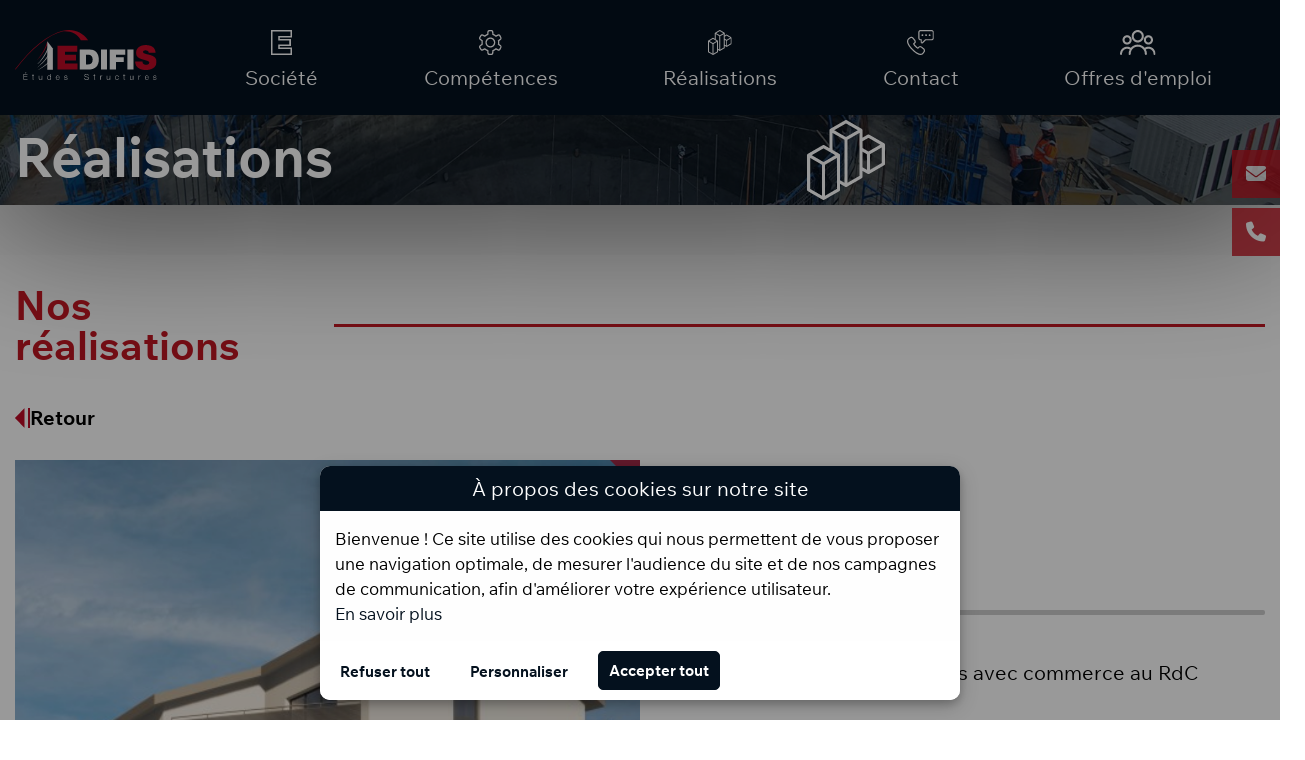

--- FILE ---
content_type: text/html; charset=utf-8
request_url: https://edifis-structures.fr/realisations/construction-de-logements-charantonnay-137
body_size: 10711
content:
<!DOCTYPE html>
	<html lang="FR" dir="ltr">
    	<head>
			<meta http-equiv="Content-Type" content="text/html; charset=utf-8">
			
            <meta name="robots" content="All">
			
							<meta name="description" content="Edifis Structure a r&eacute;alis&eacute; une &eacute;tude sur des logements neufs sur la commune de Charantonnay en Is&egrave;re ">
				
						
						
			<meta name="viewport" content="width=device-width, initial-scale=1.0">

							<link rel="canonical" href="https://edifis-structures.fr/realisations/construction-de-logements-charantonnay-137" />
			
			
                        <meta property="og:title" content="Etude de structures sur des logements neufs à Charantonnay (38) Edifis Structures" />
            <meta property="og:description" content="Edifis Structure a r&eacute;alis&eacute; une &eacute;tude sur des logements neufs sur la commune de Charantonnay en Is&egrave;re " />
            <meta property="og:image" content="https://edifis-structures.fr/images/logo_rs.png" />
            <meta property="og:url" content="https://edifis-structures.fr/realisations/construction-de-logements-charantonnay-137" />
            <meta property="og:type" content="website">
            <meta property="og:site_name" content="Edifis Structures" />

			<link rel="icon" href="https://edifis-structures.fr/favicon.ico" type="image/x-icon">

			<title>Etude de structures sur des logements neufs à Charantonnay (38) Edifis Structures</title>

							<link rel="stylesheet" href="https://edifis-structures.fr/css/normalize.min.css" type="text/css" media="screen">
				<link rel="stylesheet" href="https://edifis-structures.fr/css/cssSite.min.css?v=1" type="text/css" media="screen">
				<link rel="stylesheet" href="https://edifis-structures.fr/css/cssResp.min.css?v=1" type="text/css" media="screen">

								<link rel="stylesheet" href="https://edifis-structures.fr/css/slick.min.css" media="screen">
				<link rel="stylesheet" href="https://edifis-structures.fr/css/slick-theme.min.css" media="screen">

				<script src="https://edifis-structures.fr/librairie/js/jquery.min.js"></script>
				<script src="https://edifis-structures.fr/librairie/js/global.min.js" async></script>
				<script src="https://edifis-structures.fr/librairie/js/slick.min.js"></script>
				                
				<link rel="stylesheet" href="https://edifis-structures.fr/css/fontawesome.min.css">
				<link rel="stylesheet" href="https://edifis-structures.fr/css/solid.min.css">
				<link rel="stylesheet" href="https://edifis-structures.fr/css/brands.min.css">
				<script type="text/javascript" language="javascript" src="https://edifis-structures.fr/librairie/js/jquery.animateNumber.min.js"></script>
			
			    	</head>

    	<body class="">
			<svg height="0" width="0">
	<defs>
		<clipPath id="svgExemple" clipPathUnits="objectBoundingBox">
		<path
		style="fill:none;stroke:#000000;stroke-width:0.26458332px;stroke-linecap:butt;stroke-linejoin:miter;stroke-opacity:1"
		d="M0.987,0.131 C0.879,0.049,0.712,0,0.541,0 C0.33,0,0.158,0.074,0.069,0.202 C0.027,0.263,0.004,0.334,0,0.415 C-0.003,0.487,0.009,0.566,0.036,0.651 C0.129,0.373,0.388,0.156,0.687,0.156 C0.687,0.156,0.407,0.229,0.231,0.457 C0.231,0.457,0.229,0.46,0.225,0.465 C0.189,0.513,0.159,0.566,0.136,0.627 C0.097,0.72,0.061,0.847,0.061,1 H0.186 C0.186,1,0.167,0.881,0.2,0.743 C0.254,0.751,0.303,0.754,0.347,0.754 C0.462,0.754,0.544,0.729,0.605,0.676 C0.659,0.628,0.689,0.564,0.721,0.496 C0.769,0.392,0.824,0.274,0.984,0.183 C0.993,0.178,0.999,0.168,0.999,0.158 S0.995,0.137,0.987,0.131"
		id="path21" />
		</clipPath>
	</defs>
</svg><div class="header-pusher">
		<div id="Header">

		<div class="Content flexParent notColumn">
			
			<div id="InfoHeader" class="flexParent flexLeft">
					<div id="Logo">
						<a href="https://edifis-structures.fr/">
							<img src="https://edifis-structures.fr/images/logo-edifis-blanc.svg">
						</a>
					</div>
			</div>


			<div id="HeaderMenu" class="flexParent">
				
				<div class="not_mobile wp_100">
					<ul class="flexParent flexAround flexEnd wp_100">
														<li class="flexParent flexColumn flexRight   first  midFirst  classli1">
									
										<div class="SSMenu">
											<ul class="flexParent">
																									
													<li class=" first  midFirst  first class_1 flexParent flexColumn">
														<a href="https://edifis-structures.fr/societe-historique" class="menu1 first ">
															Historique														</a>
													</li>

																										
													<li class=" first  midFirst   class_2 flexParent flexColumn">
														<a href="https://edifis-structures.fr/societe-equipe" class="menu2  ">
															Équipe														</a>
													</li>

																										
													<li class=" first  midFirst  last class_3 flexParent flexColumn">
														<a href="https://edifis-structures.fr/societe-valeurs-et-engagements" class="menu3 last ">
															Valeurs et engagements														</a>
													</li>

																								</ul>
										</div>
									
											<a  class="menu1 imgMenu">
												<img src="https://edifis-structures.fr/photos_site/edifis-e-1687505193.svg" alt="Société">
											</a>

																				<span class="spanMenu menu1">Société</span>
																	</li>
															<li class="flexParent flexColumn flexRight   midFirst  classli2">
									
										<div class="SSMenu">
											<ul class="flexParent">
																									
													<li class=" midFirst  first class_1 flexParent flexColumn">
														<a href="https://edifis-structures.fr/competences-notre-metier" class="menu1 first ">
															Notre métier														</a>
													</li>

																										
													<li class=" midFirst  last class_2 flexParent flexColumn">
														<a href="https://edifis-structures.fr/competences-nos-moyens" class="menu2 last ">
															Nos moyens														</a>
													</li>

																								</ul>
										</div>
									
											<a  class="menu2 imgMenu">
												<img src="https://edifis-structures.fr/photos_site/rouage-1688712379.svg" alt="Compétences">
											</a>

																				<span class="spanMenu menu2">Compétences</span>
																	</li>
															<li class="flexParent flexColumn flexRight  selected   midLast  classli3">
									
											<a href="https://edifis-structures.fr/realisations" class="menu3 imgMenu">
												<img src="https://edifis-structures.fr/photos_site/blocks-1687777674.svg" alt="Réalisations">
											</a>

																				<a href="https://edifis-structures.fr/realisations" class="menu3">Réalisations</a>

																	</li>
															<li class="flexParent flexColumn flexRight   midLast  classli4">
									
											<a href="https://edifis-structures.fr/contact" class="menu4 imgMenu">
												<img src="https://edifis-structures.fr/photos_site/contact-1687933954.svg" alt="Contact">
											</a>

																				<a href="https://edifis-structures.fr/contact" class="menu4">Contact</a>

																	</li>
															<li class="flexParent flexColumn flexRight   last  midLast  classli5">
									
											<a href="https://edifis-structures.fr/offres-demploi" class="menu5 imgMenu">
												<img src="https://edifis-structures.fr/photos_site/personnages-1687939414.svg" alt="Offres d'emploi">
											</a>

																				<a href="https://edifis-structures.fr/offres-demploi" class="menu5">Offres d'emploi</a>

																	</li>
												</ul>

									</div>

				
				<div id="ouvreMenu" class="mobile flexParent">
					<div class="contenuBouton vcenter">
					<div class="traitBlanc">
						<div class="couleur"></div>
					</div>
					<div class="traitOrange">
						<div class="couleur"></div>
					</div>
					<div class="traitBlanc">
						<div class="couleur"></div>
					</div>
					</div>
				</div>

				<div class="mobile">
					<ul class="mobile">
															<li class="  first  midFirst  classli1">
																			<ul class="SSMenu">
																						<li class=" first  midFirst  first class_1 flexParent">
													<a href="https://edifis-structures.fr/societe-historique" class="menu1 first">Historique</a>
												</li>
																								<li class=" first  midFirst   class_2 flexParent">
													<a href="https://edifis-structures.fr/societe-equipe" class="menu2 ">Équipe</a>
												</li>
																								<li class=" first  midFirst  last class_3 flexParent">
													<a href="https://edifis-structures.fr/societe-valeurs-et-engagements" class="menu3 last">Valeurs et engagements</a>
												</li>
																						</ul>	
																			<div class="aMenu hasSSMenu">
																				<a class="menu1  noLink">Société</a>
																				</div>
																		<li class="  midFirst  classli2">
																			<ul class="SSMenu">
																						<li class=" midFirst  first class_1 flexParent">
													<a href="https://edifis-structures.fr/competences-notre-metier" class="menu1 first">Notre métier</a>
												</li>
																								<li class=" midFirst  last class_2 flexParent">
													<a href="https://edifis-structures.fr/competences-nos-moyens" class="menu2 last">Nos moyens</a>
												</li>
																						</ul>	
																			<div class="aMenu hasSSMenu">
																				<a class="menu2  noLink">Compétences</a>
																				</div>
																		<li class=" selected   midLast  classli3">
																		<div class="aMenu ">
																				<a href="https://edifis-structures.fr/realisations" class="menu3 ">Réalisations</a>
																			</div>
																		<li class="  midLast  classli4">
																		<div class="aMenu ">
																				<a href="https://edifis-structures.fr/contact" class="menu4 ">Contact</a>
																			</div>
																		<li class="  midLast  classli5">
																		<div class="aMenu ">
																				<a href="https://edifis-structures.fr/offres-demploi" class="menu5 ">Offres d'emploi</a>
																			</div>
														</ul>
				</div>

			</div>

		</div>
	</div>
</div>


<div class="body-pusher">
			<script>
				let idPage = 6;
				let idLangue = 1;
				
				let Config_AdresseSite = 'https://edifis-structures.fr/';

                let gSite_isMobile = false;

				// Pour les formulaires
				var MsgFormulaire = "Votre demande a été prise en compte";

				let Config_TailleMaxUploadFichierJointsParFichier = 5242880;

				let manqueChamp = 'Veuillez remplir tous les champs obligatoires';

				// Pour la boutique
							</script>
<div class="page-realisations-detail">
    <div class="bandeau-page">
    <div class="bandeau-titre">
        <div class="Content flexParent flexLeft titrePage">
                            <h2>Réalisations</h2>
            		</div>
    </div>

    <img class="fond" src="https://edifis-structures.fr/images/bandeau.jpg">

                <img class="miniature" src="https://edifis-structures.fr/photos_site/blocks-1687777674.svg">
        </div>
            <div class="Content article-contenu">
    <h2>Nos réalisations</h2></div>
            
        <div class="Content real-detail">
            <a href="https://edifis-structures.fr/realisations" class="retourReal flexParent notColumn gap_10">Retour</a>

            <div class="flexParent flexBetween flexStart">
                                        <div class="galerie">
                            
                                <a class="wp_100 img imgSeule" href="https://edifis-structures.fr/photos_site/GalerieImages/Realisations/Rea-test/logement-Charantonnay/3773-edifis-charantonnay-1691500812.jpg" data-lightbox="image-1" data-titel="3773-edifis-charantonnay">
                                    <img src="https://edifis-structures.fr/cache/photos/668x487-logement-Charantonnay-3773-edifis-charantonnay-1691500812.jpg"   title="3773-edifis-charantonnay" border="0" class=""  width="668"   height="487"  >                                </a>

                                <link rel="stylesheet" href="https://edifis-structures.fr/librairie/js/lightbox/css/lightbox.min.css">

                                <script src="https://edifis-structures.fr/librairie/js/lightbox/js/lightbox.min.js"></script>
                            
                                                    </div>
                    
                <div class="texte">
                                            <div class="titre">
                            <h1>Logements</h1>
                        </div>
                    
                                            <div class="ville">
                            Charantonnay (38)                        </div>
                    
                                            <div class="contenu">
                            <p>Construction de 20 logements avec commerce au RdC</p>
<p>&nbsp;</p>
<p>&nbsp;</p>
<ul>
<li>Maitre d'ouvrage : ISERE HABITAT&nbsp;</li>
<li>Architecte : ATELIER DEVIGNE BARIAT ARCHITECTES&nbsp;</li>
<li>Mission : Base + EXE</li>
<li>Ann&eacute;e : 2023 - en cours</li>
<li>Montant : 1 247 000&euro;</li>
<li>Surface : 1000m&sup2;</li>
</ul>
<p>&nbsp;</p>
<p>&nbsp;</p>                        </div>
                                            <div class="contact flexParent flexColumn">
                            <p>Besoin d'informations sur nos prestations</p>

                            <a href="https://edifis-structures.fr/contact" class="buttonNoir">Contactez-nous</a>
                        </div>
                                    </div>
            </div>
        </div>

    
            <div class="contentSlider Content">
            <h2><span>Autres projets</span></h2>

            <div class="slider">
                
            <div class="realisation">
                
                <div class="img">
                    <img src="https://edifis-structures.fr/cache/photos/700x394-STEP-Rians-dji-0060-1725874355.jpg"   title="dji-0060" border="0" class="imgRealisation"  width="700"   height="394"  >
                    <div class="overImage flexParent flexColumn flexStart flexBetween">
                                                    <div class="titre">
                                STEP Rians                            </div>
                        
                        
                        
                            <a href="https://edifis-structures.fr/realisations/step-rians,188" class="buttonBlanc">En savoir +</a>
                                            </div>
                </div>
            </div>

            
            <div class="realisation">
                
                <div class="img">
                    <img src="https://edifis-structures.fr/cache/photos/700x525-STEP-Annonay-img-4285-1725873960.jpg"   title="img-4285" border="0" class="imgRealisation"  width="700"   height="525"  >
                    <div class="overImage flexParent flexColumn flexStart flexBetween">
                                                    <div class="titre">
                                Usine Eau Annonay                            </div>
                        
                                                    <div class="ville">
                                Annonay                            </div>
                        
                        
                            <a href="https://edifis-structures.fr/realisations/usine-eau-annonay,187" class="buttonBlanc">En savoir +</a>
                                            </div>
                </div>
            </div>

            
            <div class="realisation">
                
                <div class="img">
                    <img src="https://edifis-structures.fr/cache/photos/700x525-publique-bat-Comm-Loire-img-2001-1724936811.jpg"   title="img-2001" border="0" class="imgRealisation"  width="700"   height="525"  >
                    <div class="overImage flexParent flexColumn flexStart flexBetween">
                                                    <div class="titre">
                                Batiment Commercial                            </div>
                        
                                                    <div class="ville">
                                Loire sur Rhône (69)                            </div>
                        
                        
                            <a href="https://edifis-structures.fr/realisations/batiment-commercial-152" class="buttonBlanc">En savoir +</a>
                                            </div>
                </div>
            </div>

            
            <div class="realisation">
                
                <div class="img">
                    <img src="https://edifis-structures.fr/cache/photos/700x496-step-eyguebelle-3769-edifis-step-caderousse-1691660947.jpg"   title="3769-edifis-step-caderousse" border="0" class="imgRealisation"  width="700"   height="496"  >
                    <div class="overImage flexParent flexColumn flexStart flexBetween">
                                                    <div class="titre">
                                STEP Caderousse                            </div>
                        
                                                    <div class="ville">
                                Caderousse (84                            </div>
                        
                        
                            <a href="https://edifis-structures.fr/realisations/step-caderousse-146" class="buttonBlanc">En savoir +</a>
                                            </div>
                </div>
            </div>

            
            <div class="realisation">
                
                <div class="img">
                    <img src="https://edifis-structures.fr/cache/photos/700x394-Publique-maison-de-l-amitie-3805-maison-de-l-amitie-terr-arcanne-4--1691667939.jpg"   title="3805-maison-de-l-amitie-terr-arcanne-4-" border="0" class="imgRealisation"  width="700"   height="394"  >
                    <div class="overImage flexParent flexColumn flexStart flexBetween">
                                                    <div class="titre">
                                Maison de l'amitié                            </div>
                        
                                                    <div class="ville">
                                Morestel (38)                            </div>
                        
                        
                            <a href="https://edifis-structures.fr/realisations/maison-de-l-amitie,153" class="buttonBlanc">En savoir +</a>
                                            </div>
                </div>
            </div>

            
            <div class="realisation">
                
                <div class="img">
                    <img src="https://edifis-structures.fr/cache/photos/700x301-scolaire-jean-moulin-perspective-architecte-tekhne-1688109685.jpg"   title="perspective-architecte-tekhne" border="0" class="imgRealisation"  width="700"   height="301"  >
                    <div class="overImage flexParent flexColumn flexStart flexBetween">
                                                    <div class="titre">
                                Groupe Scolaire Jean Moulin                            </div>
                        
                                                    <div class="ville">
                                Brignais (69)                            </div>
                        
                        
                            <a href="https://edifis-structures.fr/realisations/groupe-scolaire-jean-moulin-75" class="buttonBlanc">En savoir +</a>
                                            </div>
                </div>
            </div>

            
            <div class="realisation">
                
                <div class="img">
                    <img src="https://edifis-structures.fr/cache/photos/700x527-step-reservoir-step-lunel-3579-edifis-step-lunel-bassin-1691495770.jpg"   title="3579-edifis-step-lunel-bassin" border="0" class="imgRealisation"  width="700"   height="527"  >
                    <div class="overImage flexParent flexColumn flexStart flexBetween">
                                                    <div class="titre">
                                Station d'épuration de Lunel                            </div>
                        
                                                    <div class="ville">
                                Lunel (34)                            </div>
                        
                        
                            <a href="https://edifis-structures.fr/realisations/step-lunel-83" class="buttonBlanc">En savoir +</a>
                                            </div>
                </div>
            </div>

            
            <div class="realisation">
                
                <div class="img">
                    <img src="https://edifis-structures.fr/cache/photos/700x421-industrie-tertiaire-Chaufferie-Lannemezan-3886-edifis-chaufferie-lannemezan-1691499367.png"   title="3886-edifis-chaufferie-lannemezan" border="0" class="imgRealisation"  width="700"   height="421"  >
                    <div class="overImage flexParent flexColumn flexStart flexBetween">
                                                    <div class="titre">
                                Chaufferie                            </div>
                        
                                                    <div class="ville">
                                Lannemezan (65)                            </div>
                        
                        
                            <a href="https://edifis-structures.fr/realisations/etude-chaufferie-biomasse-135" class="buttonBlanc">En savoir +</a>
                                            </div>
                </div>
            </div>

            
            <div class="realisation">
                
                <div class="img">
                    <img src="https://edifis-structures.fr/cache/photos/700x495-industrie-tertiaire-Arkema-Depotage-3909-edifis-arkema-retention-cuve-soude-et-aire-de-depotage-reperages2-1691499471.jpg"   title="3909-edifis-arkema-retention-cuve-soude-et-aire-de-depotage-reperages2" border="0" class="imgRealisation"  width="700"   height="495"  >
                    <div class="overImage flexParent flexColumn flexStart flexBetween">
                                                    <div class="titre">
                                Arkema Dépotage                            </div>
                        
                                                    <div class="ville">
                                Pierre Bénite (69)                            </div>
                        
                        
                            <a href="https://edifis-structures.fr/realisations/arkema-depotage,173" class="buttonBlanc">En savoir +</a>
                                            </div>
                </div>
            </div>

            
            <div class="realisation">
                
                <div class="img">
                    <img src="https://edifis-structures.fr/cache/photos/700x525-publique-cheyssieu-img-0235-1724937223.jpg"   title="img-0235" border="0" class="imgRealisation"  width="700"   height="525"  >
                    <div class="overImage flexParent flexColumn flexStart flexBetween">
                                                    <div class="titre">
                                Batiment Multi-accueil                            </div>
                        
                                                    <div class="ville">
                                Cheyssieu (38)                            </div>
                        
                        
                            <a href="https://edifis-structures.fr/realisations/construction-d-un-batiment-multi-accueil-67" class="buttonBlanc">En savoir +</a>
                                            </div>
                </div>
            </div>

            
            <div class="realisation">
                
                <div class="img">
                    <img src="https://edifis-structures.fr/cache/photos/700x483-industrie-tertiaire-Chaufferie-Arcey-3618-edifis-chaufferie-arcey-1691499147.jpg"   title="3618-edifis-chaufferie-arcey" border="0" class="imgRealisation"  width="700"   height="483"  >
                    <div class="overImage flexParent flexColumn flexStart flexBetween">
                                                    <div class="titre">
                                Chaufferie                            </div>
                        
                                                    <div class="ville">
                                Arcey (25)                            </div>
                        
                        
                            <a href="https://edifis-structures.fr/realisations/chaufferie,168" class="buttonBlanc">En savoir +</a>
                                            </div>
                </div>
            </div>

            
            <div class="realisation">
                
                <div class="img">
                    <img src="https://edifis-structures.fr/cache/photos/525x700-industrie-tertiaire-smurfit-smurfit-kappa-edifis-1688111597.jpg"   title="smurfit-kappa-edifis" border="0" class="imgRealisation"  width="525"   height="700"  >
                    <div class="overImage flexParent flexColumn flexStart flexBetween">
                                                    <div class="titre">
                                SMURFIT KAPPA - Master Cut                            </div>
                        
                                                    <div class="ville">
                                Chasse Sur Rhône (69)                            </div>
                        
                        
                            <a href="https://edifis-structures.fr/realisations/smurfit-kappa-master-cut,167" class="buttonBlanc">En savoir +</a>
                                            </div>
                </div>
            </div>

            
            <div class="realisation">
                
                <div class="img">
                    <img src="https://edifis-structures.fr/cache/photos/700x495-industrie-tertiaire-Imhotep-3550-edifis-imhotep-1691498820.jpg"   title="3550-edifis-imhotep" border="0" class="imgRealisation"  width="700"   height="495"  >
                    <div class="overImage flexParent flexColumn flexStart flexBetween">
                                                    <div class="titre">
                                Imhotep - Extension                            </div>
                        
                                                    <div class="ville">
                                Pont Eveque (38)                            </div>
                        
                        
                            <a href="https://edifis-structures.fr/realisations/imhotep-extension,166" class="buttonBlanc">En savoir +</a>
                                            </div>
                </div>
            </div>

            
            <div class="realisation">
                
                <div class="img">
                    <img src="https://edifis-structures.fr/cache/photos/495x700-logement-Les-jardins-d-hyppolyte-3582-edifis-plan-masse-1691500926.jpg"   title="3582-edifis-plan-masse" border="0" class="imgRealisation"  width="495"   height="700"  >
                    <div class="overImage flexParent flexColumn flexStart flexBetween">
                                                    <div class="titre">
                                Les Jardins d'Hippolyte                            </div>
                        
                                                    <div class="ville">
                                Chuzelles (38)                            </div>
                        
                        
                            <a href="https://edifis-structures.fr/realisations/les-jardins-d-hippolyte,165" class="buttonBlanc">En savoir +</a>
                                            </div>
                </div>
            </div>

            
            <div class="realisation">
                
                <div class="img">
                    <img src="https://edifis-structures.fr/cache/photos/669x333-medical-Centre-radio-3450-edifis-centre-de-radiologie-3d-1691671385.jpg"   title="3450-edifis-centre-de-radiologie-3d" border="0" class="imgRealisation"  width="669"   height="333"  >
                    <div class="overImage flexParent flexColumn flexStart flexBetween">
                                                    <div class="titre">
                                Centre de radiologie                            </div>
                        
                                                    <div class="ville">
                                Roussillon (38)                            </div>
                        
                        
                            <a href="https://edifis-structures.fr/realisations/centre-de-radiologie,164" class="buttonBlanc">En savoir +</a>
                                            </div>
                </div>
            </div>

            
            <div class="realisation">
                
                <div class="img">
                    <img src="https://edifis-structures.fr/images/logo-edifis.svg"  alt="Realisation default" title="Realisation default" border="0" class="imgDefault"   >
                    <div class="overImage flexParent flexColumn flexStart flexBetween">
                                                    <div class="titre">
                                Ecole de l'Oratoire                            </div>
                        
                        
                        
                            <a href="https://edifis-structures.fr/realisations/ecole-de-l-oratoire,163" class="buttonBlanc">En savoir +</a>
                                            </div>
                </div>
            </div>

            
            <div class="realisation">
                
                <div class="img">
                    <img src="https://edifis-structures.fr/cache/photos/700x495-industrie-tertiaire-Gaz-Up-3813-edifisradier-zone-technique-coffrage-et-armatures-1691499280.jpg"   title="3813-edifisradier-zone-technique-coffrage-et-armatures" border="0" class="imgRealisation"  width="700"   height="495"  >
                    <div class="overImage flexParent flexColumn flexStart flexBetween">
                                                    <div class="titre">
                                Gaz'Up                            </div>
                        
                                                    <div class="ville">
                                Ytrac (15)                            </div>
                        
                        
                            <a href="https://edifis-structures.fr/realisations/gaz-up,171" class="buttonBlanc">En savoir +</a>
                                            </div>
                </div>
            </div>

            
            <div class="realisation">
                
                <div class="img">
                    <img src="https://edifis-structures.fr/cache/photos/495x700-DIAG-Pharmacie-St-Sym-3871-edifis-pharmacie-de-la-colombe1-1691497504.jpg"   title="3871-edifis-pharmacie-de-la-colombe1" border="0" class="imgRealisation"  width="495"   height="700"  >
                    <div class="overImage flexParent flexColumn flexStart flexBetween">
                                                    <div class="titre">
                                Pharmacie de la Colombe                            </div>
                        
                                                    <div class="ville">
                                Saint Symphorien D'Ozon                            </div>
                        
                        
                            <a href="https://edifis-structures.fr/realisations/pharmacie-de-la-colombe,162" class="buttonBlanc">En savoir +</a>
                                            </div>
                </div>
            </div>

            
            <div class="realisation">
                
                <div class="img">
                    <img src="https://edifis-structures.fr/cache/photos/700x332-DIAG-MFR-Chaumont-3816-edifis-mfr-chaumont-1--1691497455.jpg"   title="3816-edifis-mfr-chaumont-1-" border="0" class="imgRealisation"  width="700"   height="332"  >
                    <div class="overImage flexParent flexColumn flexStart flexBetween">
                                                    <div class="titre">
                                Cave MFR Chaumont                            </div>
                        
                                                    <div class="ville">
                                Eyzin Pinet (38)                            </div>
                        
                        
                            <a href="https://edifis-structures.fr/realisations/cave-mfr-chaumont,161" class="buttonBlanc">En savoir +</a>
                                            </div>
                </div>
            </div>

            
            <div class="realisation">
                
                <div class="img">
                    <img src="https://edifis-structures.fr/cache/photos/495x700-Autres-Mat-Stade-3621-edifis-mat-stade-granjean-vue-plan1-1691496307.jpg"   title="3621-edifis-mat-stade-granjean-vue-plan1" border="0" class="imgRealisation"  width="495"   height="700"  >
                    <div class="overImage flexParent flexColumn flexStart flexBetween">
                                                    <div class="titre">
                                Stade T. Granjon - Mats eclairage                            </div>
                        
                                                    <div class="ville">
                                St Symphorien Sur Coise (69)                            </div>
                        
                        
                            <a href="https://edifis-structures.fr/realisations/stade-t--granjon-mats-eclairage,160" class="buttonBlanc">En savoir +</a>
                                            </div>
                </div>
            </div>

            
            <div class="realisation">
                
                <div class="img">
                    <img src="https://edifis-structures.fr/cache/photos/495x700-Autres-Pylone-Aurillac-3650-edifis-pylone-aurillac-vue-plan1-1691496232.jpg"   title="3650-edifis-pylone-aurillac-vue-plan1" border="0" class="imgRealisation"  width="495"   height="700"  >
                    <div class="overImage flexParent flexColumn flexStart flexBetween">
                                                    <div class="titre">
                                Pylone Aurillac La Bastide Du Haut Mont                            </div>
                        
                                                    <div class="ville">
                                Aurillac La Bastide Du Haut Mont (46)                            </div>
                        
                        
                            <a href="https://edifis-structures.fr/realisations/pylone-aurillac-la-bastide-du-haut-mont,159" class="buttonBlanc">En savoir +</a>
                                            </div>
                </div>
            </div>

            
            <div class="realisation">
                
                <div class="img">
                    <img src="https://edifis-structures.fr/cache/photos/366x206-Publique-Mairie-St-Maurice-3162-edifis-mairie-st-maurice-1691670104.jpg"   title="3162-edifis-mairie-st-maurice" border="0" class="imgRealisation"  width="366"   height="206"  >
                    <div class="overImage flexParent flexColumn flexStart flexBetween">
                                                    <div class="titre">
                                Mairie Extension et rénovation                            </div>
                        
                                                    <div class="ville">
                                Saint Maurice L\'Exil (38)                            </div>
                        
                        
                            <a href="https://edifis-structures.fr/realisations/mairie-extension-et-renovation,158" class="buttonBlanc">En savoir +</a>
                                            </div>
                </div>
            </div>

            
            <div class="realisation">
                
                <div class="img">
                    <img src="https://edifis-structures.fr/cache/photos/700x486-industrie-tertiaire-BF-Moteur-3692-ediifs-bf-moteur-1691499187.jpg"   title="3692-ediifs-bf-moteur" border="0" class="imgRealisation"  width="700"   height="486"  >
                    <div class="overImage flexParent flexColumn flexStart flexBetween">
                                                    <div class="titre">
                                BF Moteur                            </div>
                        
                                                    <div class="ville">
                                Boulieu Les Annonay (07)                            </div>
                        
                        
                            <a href="https://edifis-structures.fr/realisations/bf-moteur,169" class="buttonBlanc">En savoir +</a>
                                            </div>
                </div>
            </div>

            
            <div class="realisation">
                
                <div class="img">
                    <img src="https://edifis-structures.fr/cache/photos/693x520-Publique-Mairie-SME-3118-edifis-foyer-st-pierre-de-boeuf2-1691667753.jpg"   title="3118-edifis-foyer-st-pierre-de-boeuf2" border="0" class="imgRealisation"  width="693"   height="520"  >
                    <div class="overImage flexParent flexColumn flexStart flexBetween">
                                                    <div class="titre">
                                Foyer communal                             </div>
                        
                                                    <div class="ville">
                                St Pierre de Boeuf (42)                            </div>
                        
                        
                            <a href="https://edifis-structures.fr/realisations/foyer-communal,157" class="buttonBlanc">En savoir +</a>
                                            </div>
                </div>
            </div>

            
            <div class="realisation">
                
                <div class="img">
                    <img src="https://edifis-structures.fr/cache/photos/640x480-Publique-bat-Loire-sur-Rhone-3304-edifis-loire-sur-rhone-2--1691668244.jpg"   title="3304-edifis-loire-sur-rhone-2-" border="0" class="imgRealisation"  width="640"   height="480"  >
                    <div class="overImage flexParent flexColumn flexStart flexBetween">
                                                    <div class="titre">
                                Bâtiment municipal                            </div>
                        
                                                    <div class="ville">
                                Loire sur Rhône (69)                            </div>
                        
                        
                            <a href="https://edifis-structures.fr/realisations/batiment-municipal,156" class="buttonBlanc">En savoir +</a>
                                            </div>
                </div>
            </div>

            
            <div class="realisation">
                
                <div class="img">
                    <img src="https://edifis-structures.fr/cache/photos/700x525-Publique-rehab-St-Martin-La-plaine-img-2991-1724936966.jpg"   title="img-2991" border="0" class="imgRealisation"  width="700"   height="525"  >
                    <div class="overImage flexParent flexColumn flexStart flexBetween">
                                                    <div class="titre">
                                Renovation/Construction Batiments                            </div>
                        
                                                    <div class="ville">
                                Saint Martin La Plaine (42)                            </div>
                        
                        
                            <a href="https://edifis-structures.fr/realisations/renovation-construction-batiments,155" class="buttonBlanc">En savoir +</a>
                                            </div>
                </div>
            </div>

            
            <div class="realisation">
                
                <div class="img">
                    <img src="https://edifis-structures.fr/cache/photos/700x400-Publique-ALSH-Diemoz-3834-alsh-diemoz-pres-archi-1691667993.jpg"   title="3834-alsh-diemoz-pres-archi" border="0" class="imgRealisation"  width="700"   height="400"  >
                    <div class="overImage flexParent flexColumn flexStart flexBetween">
                                                    <div class="titre">
                                Accueil de Loisirs sans hebergement                            </div>
                        
                                                    <div class="ville">
                                Dièmoz (38)                            </div>
                        
                        
                            <a href="https://edifis-structures.fr/realisations/accueil-de-loisirs-sans-hebergement,154" class="buttonBlanc">En savoir +</a>
                                            </div>
                </div>
            </div>

            
            <div class="realisation">
                
                <div class="img">
                    <img src="https://edifis-structures.fr/cache/photos/700x550-step-Reservoir-St-Laurent-La-Vernedes-3885-edifis-reservoir-sllv--1691660687.jpg"   title="3885-edifis-reservoir-sllv-" border="0" class="imgRealisation"  width="700"   height="550"  >
                    <div class="overImage flexParent flexColumn flexStart flexBetween">
                                                    <div class="titre">
                                Réservoir St Laurent                            </div>
                        
                                                    <div class="ville">
                                Saint Laurent La Vernedes (30)                            </div>
                        
                        
                            <a href="https://edifis-structures.fr/realisations/reservoir-st-laurent,142" class="buttonBlanc">En savoir +</a>
                                            </div>
                </div>
            </div>

            
            <div class="realisation">
                
                <div class="img">
                    <img src="https://edifis-structures.fr/cache/photos/700x525-STEP-Reservoir-Cogolin-3564-edifis-reservoir-cogolin-1691659917.jpg"   title="3564-edifis-reservoir-cogolin" border="0" class="imgRealisation"  width="700"   height="525"  >
                    <div class="overImage flexParent flexColumn flexStart flexBetween">
                                                    <div class="titre">
                                Reservoir Cogolin                            </div>
                        
                                                    <div class="ville">
                                Cogolin (83)                            </div>
                        
                        
                            <a href="https://edifis-structures.fr/realisations/reservoir-cogolin,151" class="buttonBlanc">En savoir +</a>
                                            </div>
                </div>
            </div>

            
            <div class="realisation">
                
                <div class="img">
                    <img src="https://edifis-structures.fr/cache/photos/700x495-step-Step-Mornas-3593-edifis-step-mornas-1691660098.jpg"   title="3593-edifis-step-mornas" border="0" class="imgRealisation"  width="700"   height="495"  >
                    <div class="overImage flexParent flexColumn flexStart flexBetween">
                                                    <div class="titre">
                                STEP Mornas                            </div>
                        
                                                    <div class="ville">
                                Mornas (84)                            </div>
                        
                        
                            <a href="https://edifis-structures.fr/realisations/step-mornas,150" class="buttonBlanc">En savoir +</a>
                                            </div>
                </div>
            </div>

            
            <div class="realisation">
                
                <div class="img">
                    <img src="https://edifis-structures.fr/cache/photos/700x315-step-ST-Micro-Crolles-3652-edifis-st-micro-crole-1691660173.jpg"   title="3652-edifis-st-micro-crole" border="0" class="imgRealisation"  width="700"   height="315"  >
                    <div class="overImage flexParent flexColumn flexStart flexBetween">
                                                    <div class="titre">
                                Reservoir ST Micro                            </div>
                        
                                                    <div class="ville">
                                Crolles (38)                            </div>
                        
                        
                            <a href="https://edifis-structures.fr/realisations/reservoir-st-micro,149" class="buttonBlanc">En savoir +</a>
                                            </div>
                </div>
            </div>

            
            <div class="realisation">
                
                <div class="img">
                    <img src="https://edifis-structures.fr/cache/photos/700x495-step-Bassin-La-Grande-Motte-3735-edifis-bassin-la-grande-motte-1691660294.jpg"   title="3735-edifis-bassin-la-grande-motte" border="0" class="imgRealisation"  width="700"   height="495"  >
                    <div class="overImage flexParent flexColumn flexStart flexBetween">
                                                    <div class="titre">
                                Bassin Stockage 1700m3                            </div>
                        
                                                    <div class="ville">
                                La Grande Motte (34)                            </div>
                        
                        
                            <a href="https://edifis-structures.fr/realisations/bassin-stockage-1700m3,148" class="buttonBlanc">En savoir +</a>
                                            </div>
                </div>
            </div>

            
            <div class="realisation">
                
                <div class="img">
                    <img src="https://edifis-structures.fr/cache/photos/700x382-industrie-tertiaire-Proviridis-3788-edifis-proviridis-1691499236.png"   title="3788-edifis-proviridis" border="0" class="imgRealisation"  width="700"   height="382"  >
                    <div class="overImage flexParent flexColumn flexStart flexBetween">
                                                    <div class="titre">
                                Proviridis                            </div>
                        
                                                    <div class="ville">
                                Viriat                            </div>
                        
                        
                            <a href="https://edifis-structures.fr/realisations/proviridis,170" class="buttonBlanc">En savoir +</a>
                                            </div>
                </div>
            </div>

            
            <div class="realisation">
                
                <div class="img">
                    <img src="https://edifis-structures.fr/cache/photos/700x396-step-UTEB-Balaruc-3736-edifis-uteb-balaruc-2--1691660993.jpg"   title="3736-edifis-uteb-balaruc-2-" border="0" class="imgRealisation"  width="700"   height="396"  >
                    <div class="overImage flexParent flexColumn flexStart flexBetween">
                                                    <div class="titre">
                                UTEB Balaruc                            </div>
                        
                                                    <div class="ville">
                                Balaruc Les Bains (34)                            </div>
                        
                        
                            <a href="https://edifis-structures.fr/realisations/uteb-balaruc,147" class="buttonBlanc">En savoir +</a>
                                            </div>
                </div>
            </div>

            
            <div class="realisation">
                
                <div class="img">
                    <img src="https://edifis-structures.fr/cache/photos/640x437-step-Manosque-3810-edifis-usine-manosque-batiment-traitement-1691660849.jpg"   title="3810-edifis-usine-manosque-batiment-traitement" border="0" class="imgRealisation"  width="640"   height="437"  >
                    <div class="overImage flexParent flexColumn flexStart flexBetween">
                                                    <div class="titre">
                                Usine Eau                            </div>
                        
                                                    <div class="ville">
                                Manosque  (04)                            </div>
                        
                        
                            <a href="https://edifis-structures.fr/realisations/usine-eau,145" class="buttonBlanc">En savoir +</a>
                                            </div>
                </div>
            </div>

            
            <div class="realisation">
                
                <div class="img">
                    <img src="https://edifis-structures.fr/cache/photos/700x181-step-reservoit-St-Tropez-3820-edifis-reservoir-st-tropez2-1691660805.jpg"   title="3820-edifis-reservoir-st-tropez2" border="0" class="imgRealisation"  width="700"   height="181"  >
                    <div class="overImage flexParent flexColumn flexStart flexBetween">
                                                    <div class="titre">
                                Reservoir Belle-Isnarde                            </div>
                        
                                                    <div class="ville">
                                Saint Tropez (83)                            </div>
                        
                        
                            <a href="https://edifis-structures.fr/realisations/reservoir-belle-isnarde,144" class="buttonBlanc">En savoir +</a>
                                            </div>
                </div>
            </div>

            
            <div class="realisation">
                
                <div class="img">
                    <img src="https://edifis-structures.fr/cache/photos/700x517-industrie-tertiaire-Ref-Co-3853-edifis-ref-co-2-1691499324.jpg"   title="3853-edifis-ref-co-2" border="0" class="imgRealisation"  width="700"   height="517"  >
                    <div class="overImage flexParent flexColumn flexStart flexBetween">
                                                    <div class="titre">
                                Ref&Co                            </div>
                        
                                                    <div class="ville">
                                Pont Eveque (38)                            </div>
                        
                        
                            <a href="https://edifis-structures.fr/realisations/ref-co,172" class="buttonBlanc">En savoir +</a>
                                            </div>
                </div>
            </div>

            
            <div class="realisation">
                
                <div class="img">
                    <img src="https://edifis-structures.fr/cache/photos/700x313-step-Step-Veynes-3835-edifis-step-veynes-prespective-archi-1691660732.jpg"   title="3835-edifis-step-veynes-prespective-archi" border="0" class="imgRealisation"  width="700"   height="313"  >
                    <div class="overImage flexParent flexColumn flexStart flexBetween">
                                                    <div class="titre">
                                STEP Veynes                            </div>
                        
                                                    <div class="ville">
                                Veynes (05)                            </div>
                        
                        
                            <a href="https://edifis-structures.fr/realisations/step-veynes,143" class="buttonBlanc">En savoir +</a>
                                            </div>
                </div>
            </div>

            
            <div class="realisation">
                
                <div class="img">
                    <img src="https://edifis-structures.fr/cache/photos/656x700-step-reservoir-La-Presle-3897-edifis-la-presle-2-1691660633.png"   title="3897-edifis-la-presle-2" border="0" class="imgRealisation"  width="656"   height="700"  >
                    <div class="overImage flexParent flexColumn flexStart flexBetween">
                                                    <div class="titre">
                                Poste de refoulement La Presle                            </div>
                        
                                                    <div class="ville">
                                Roman-sur-Isère (26)                            </div>
                        
                        
                            <a href="https://edifis-structures.fr/realisations/poste-de-refoulement-la-presle,141" class="buttonBlanc">En savoir +</a>
                                            </div>
                </div>
            </div>

            
            <div class="realisation">
                
                <div class="img">
                    <img src="https://edifis-structures.fr/cache/photos/700x525-STEP-Adisseo-3254-edifis-adisseo-1--1691660575.jpg"   title="3254-edifis-adisseo-1-" border="0" class="imgRealisation"  width="700"   height="525"  >
                    <div class="overImage flexParent flexColumn flexStart flexBetween">
                                                    <div class="titre">
                                STEP Adisséo                            </div>
                        
                                                    <div class="ville">
                                Commentry (03)                            </div>
                        
                        
                            <a href="https://edifis-structures.fr/realisations/step-adisseo,140" class="buttonBlanc">En savoir +</a>
                                            </div>
                </div>
            </div>

            
            <div class="realisation">
                
                <div class="img">
                    <img src="https://edifis-structures.fr/cache/photos/700x525-STEP-Step-Valence-3252-edifis-step-valence-3--1691660495.jpg"   title="3252-edifis-step-valence-3-" border="0" class="imgRealisation"  width="700"   height="525"  >
                    <div class="overImage flexParent flexColumn flexStart flexBetween">
                                                    <div class="titre">
                                STEP Valence                            </div>
                        
                                                    <div class="ville">
                                Valence (26)                            </div>
                        
                        
                            <a href="https://edifis-structures.fr/realisations/step-valence,139" class="buttonBlanc">En savoir +</a>
                                            </div>
                </div>
            </div>

            
            <div class="realisation">
                
                <div class="img">
                    <img src="https://edifis-structures.fr/cache/photos/700x394-logement-Villa-N-3575-edifis-villa-n-1691501019.jpg"   title="3575-edifis-villa-n" border="0" class="imgRealisation"  width="700"   height="394"  >
                    <div class="overImage flexParent flexColumn flexStart flexBetween">
                                                    <div class="titre">
                                Villa N                            </div>
                        
                                                    <div class="ville">
                                St Didier Au Mont D\'Or (69)                            </div>
                        
                        
                            <a href="https://edifis-structures.fr/realisations/villa-n,138" class="buttonBlanc">En savoir +</a>
                                            </div>
                </div>
            </div>

            
            <div class="realisation">
                
                <div class="img">
                    <img src="https://edifis-structures.fr/cache/photos/700x467-logement-Les-jardins-de-Mayeux-3792-edifis-jardins-de-mayeux-perspective-1691501091.jpg"   title="3792-edifis-jardins-de-mayeux-perspective" border="0" class="imgRealisation"  width="700"   height="467"  >
                    <div class="overImage flexParent flexColumn flexStart flexBetween">
                                                    <div class="titre">
                                Les Jardins de Mayeux                            </div>
                        
                                                    <div class="ville">
                                Beynost (01)                            </div>
                        
                        
                            <a href="https://edifis-structures.fr/realisations/etude-structure-les-jardins-de-mayeux-136" class="buttonBlanc">En savoir +</a>
                                            </div>
                </div>
            </div>

            
            <div class="realisation">
                
                <div class="img">
                    <img src="https://edifis-structures.fr/cache/photos/525x700-industrie-tertiaire-SAICA-Paper-3595-edifis-saica-pp60-travaux-1691498885.jpg"   title="3595-edifis-saica-pp60-travaux" border="0" class="imgRealisation"  width="525"   height="700"  >
                    <div class="overImage flexParent flexColumn flexStart flexBetween">
                                                    <div class="titre">
                                Saica Paper PP60                            </div>
                        
                                                    <div class="ville">
                                Laveyron (26)                            </div>
                        
                        
                            <a href="https://edifis-structures.fr/realisations/etude-de-structure-saica-paper-pp60-134" class="buttonBlanc">En savoir +</a>
                                            </div>
                </div>
            </div>

            
            <div class="realisation">
                
                <div class="img">
                    <img src="https://edifis-structures.fr/cache/photos/640x480-industrie-tertiaire-E-Sim-3904-edifis-dassault-istres-2--1691499408.jpg"   title="3904-edifis-dassault-istres-2-" border="0" class="imgRealisation"  width="640"   height="480"  >
                    <div class="overImage flexParent flexColumn flexStart flexBetween">
                                                    <div class="titre">
                                E-Sim Dassault                            </div>
                        
                                                    <div class="ville">
                                Istres(13)                            </div>
                        
                        
                            <a href="https://edifis-structures.fr/realisations/etude-structure-e-sim-dassault-133" class="buttonBlanc">En savoir +</a>
                                            </div>
                </div>
            </div>

            
            <div class="realisation">
                
                <div class="img">
                    <img src="https://edifis-structures.fr/cache/photos/700x525-DIAG-Renovation-Buisson-3635-edifis-renovation-buisson-tour-de-guet--1691497631.jpg"   title="3635-edifis-renovation-buisson-tour-de-guet-" border="0" class="imgRealisation"  width="700"   height="525"  >
                    <div class="overImage flexParent flexColumn flexStart flexBetween">
                                                    <div class="titre">
                                Rénovation Tour de Guet                            </div>
                        
                                                    <div class="ville">
                                Buisson (84)                            </div>
                        
                        
                            <a href="https://edifis-structures.fr/realisations/renovation-tour-de-guet-132" class="buttonBlanc">En savoir +</a>
                                            </div>
                </div>
            </div>

            
            <div class="realisation">
                
                <div class="img">
                    <img src="https://edifis-structures.fr/cache/photos/700x525-Autres-CHU-Lapeyronnie-3765-edifis-chu-lapeyronnie-ouvrages-rejet-t7-1691496443.jpg"   title="3765-edifis-chu-lapeyronnie-ouvrages-rejet-t7" border="0" class="imgRealisation"  width="700"   height="525"  >
                    <div class="overImage flexParent flexColumn flexStart flexBetween">
                                                    <div class="titre">
                                Protection crue CHU Montpellier                            </div>
                        
                                                    <div class="ville">
                                Montpellier (34)                            </div>
                        
                        
                            <a href="https://edifis-structures.fr/realisations/protection-crue-chu-131" class="buttonBlanc">En savoir +</a>
                                            </div>
                </div>
            </div>

            
            <div class="realisation">
                
                <div class="img">
                    <img src="https://edifis-structures.fr/cache/photos/495x700-Autres-Pylone-Hauteluce-3546-edifis-pylone-hauteluce-vue-plan2-1691496162.jpg"   title="3546-edifis-pylone-hauteluce-vue-plan2" border="0" class="imgRealisation"  width="495"   height="700"  >
                    <div class="overImage flexParent flexColumn flexStart flexBetween">
                                                    <div class="titre">
                                Pylone Hauteluce                            </div>
                        
                                                    <div class="ville">
                                Hauteluce (73)                            </div>
                        
                        
                            <a href="https://edifis-structures.fr/realisations/pylone-hauteluce-130" class="buttonBlanc">En savoir +</a>
                                            </div>
                </div>
            </div>

            
            <div class="realisation">
                
                <div class="img">
                    <img src="https://edifis-structures.fr/cache/photos/495x700-autres-Pylone-Fay-3546-edifis-pylone-fay-vue-note1-1691496072.jpg"   title="3546-edifis-pylone-fay-vue-note1" border="0" class="imgRealisation"  width="495"   height="700"  >
                    <div class="overImage flexParent flexColumn flexStart flexBetween">
                                                    <div class="titre">
                                Pylone Fay En Montagne                            </div>
                        
                                                    <div class="ville">
                                Fay En Montagne (39)                            </div>
                        
                        
                            <a href="https://edifis-structures.fr/realisations/pylone-fay-en-montagne-129" class="buttonBlanc">En savoir +</a>
                                            </div>
                </div>
            </div>

            
            <div class="realisation">
                
                <div class="img">
                    <img src="https://edifis-structures.fr/cache/photos/700x508-rehab-hdn-3644-hdn-1688115636.jpg"   title="3644-hdn" border="0" class="imgRealisation"  width="700"   height="508"  >
                    <div class="overImage flexParent flexColumn flexStart flexBetween">
                                                    <div class="titre">
                                Hôpitaux Drôme Nord                            </div>
                        
                                                    <div class="ville">
                                Roman-sur-Isère (26)                            </div>
                        
                        
                            <a href="https://edifis-structures.fr/realisations/hopitaux-drome-nord-91" class="buttonBlanc">En savoir +</a>
                                            </div>
                </div>
            </div>

            
            <div class="realisation">
                
                <div class="img">
                    <img src="https://edifis-structures.fr/cache/photos/700x525-rehab-renforcement-hangar-3632-hangar-1688115519.jpg"   title="3632-hangar" border="0" class="imgRealisation"  width="700"   height="525"  >
                    <div class="overImage flexParent flexColumn flexStart flexBetween">
                                                    <div class="titre">
                                Confortement d'un hangar                            </div>
                        
                                                    <div class="ville">
                                Montélimar (26)                            </div>
                        
                        
                            <a href="https://edifis-structures.fr/realisations/renforcement-hangar-90" class="buttonBlanc">En savoir +</a>
                                            </div>
                </div>
            </div>

            
            <div class="realisation">
                
                <div class="img">
                    <img src="https://edifis-structures.fr/cache/photos/700x428-rehab-le-rucher-maquette-le-rucher-1688115413.jpg"   title="maquette-le-rucher" border="0" class="imgRealisation"  width="700"   height="428"  >
                    <div class="overImage flexParent flexColumn flexStart flexBetween">
                                                    <div class="titre">
                                Le Rucher                            </div>
                        
                                                    <div class="ville">
                                Dardilly (69)                            </div>
                        
                        
                            <a href="https://edifis-structures.fr/realisations/le-rucher-89" class="buttonBlanc">En savoir +</a>
                                            </div>
                </div>
            </div>

            
            <div class="realisation">
                
                <div class="img">
                    <img src="https://edifis-structures.fr/cache/photos/495x700-diag-villa-morin-3817-diag-001-rapport-de-visite1-1688114805.jpg"   title="3817-diag-001-rapport-de-visite1" border="0" class="imgRealisation"  width="495"   height="700"  >
                    <div class="overImage flexParent flexColumn flexStart flexBetween">
                                                    <div class="titre">
                                Avis technique pour une villa de particuliers                            </div>
                        
                                                    <div class="ville">
                                La Roche le Buis (26)                            </div>
                        
                        
                            <a href="https://edifis-structures.fr/realisations/avis-technique-desordres-structurels-villa-particulier-88" class="buttonBlanc">En savoir +</a>
                                            </div>
                </div>
            </div>

            
            <div class="realisation">
                
                <div class="img">
                    <img src="https://edifis-structures.fr/cache/photos/700x332-DIAG-FREME-AUBERGE-PATUREL-3716-ferme-paturel-2-1688114724.jpg"   title="3716-ferme-paturel-2" border="0" class="imgRealisation"  width="700"   height="332"  >
                    <div class="overImage flexParent flexColumn flexStart flexBetween">
                                                    <div class="titre">
                                Diagnostic d'un corps de ferme Auberge                            </div>
                        
                                                    <div class="ville">
                                Bouvières (26)                            </div>
                        
                        
                            <a href="https://edifis-structures.fr/realisations/diagnostic-corps-ferme-auberge-87" class="buttonBlanc">En savoir +</a>
                                            </div>
                </div>
            </div>

            
            <div class="realisation">
                
                <div class="img">
                    <img src="https://edifis-structures.fr/cache/photos/700x525-Diag-grange-cistercienne-photo-grange-1688114551.jpg"   title="photo-grange" border="0" class="imgRealisation"  width="700"   height="525"  >
                    <div class="overImage flexParent flexColumn flexStart flexBetween">
                                                    <div class="titre">
                                Grange cistercienne                            </div>
                        
                                                    <div class="ville">
                                Bonnefamille (38)                            </div>
                        
                        
                            <a href="https://edifis-structures.fr/realisations/grange-cistercienne-86" class="buttonBlanc">En savoir +</a>
                                            </div>
                </div>
            </div>

            
            <div class="realisation">
                
                <div class="img">
                    <img src="https://edifis-structures.fr/cache/photos/700x525-ste-industrie-step-chadrac-step-chadrac2-edifis-1688113714.jpg"   title="step-chadrac2-edifis" border="0" class="imgRealisation"  width="700"   height="525"  >
                    <div class="overImage flexParent flexColumn flexStart flexBetween">
                                                    <div class="titre">
                                Station d'épuration de Chadrac                            </div>
                        
                                                    <div class="ville">
                                Le Puy en Velay (43)                            </div>
                        
                        
                            <a href="https://edifis-structures.fr/realisations/step-chadrac-85" class="buttonBlanc">En savoir +</a>
                                            </div>
                </div>
            </div>

            
            <div class="realisation">
                
                <div class="img">
                    <img src="https://edifis-structures.fr/cache/photos/700x417-step-reservoir-step-limony-step-limony-1688113380.jpg"   title="step-limony" border="0" class="imgRealisation"  width="700"   height="417"  >
                    <div class="overImage flexParent flexColumn flexStart flexBetween">
                                                    <div class="titre">
                                Station d'épuration de Limony Serriere                            </div>
                        
                                                    <div class="ville">
                                Limony Serriere (07)                            </div>
                        
                        
                            <a href="https://edifis-structures.fr/realisations/step-limony-serriere-84" class="buttonBlanc">En savoir +</a>
                                            </div>
                </div>
            </div>

            
            <div class="realisation">
                
                <div class="img">
                    <img src="https://edifis-structures.fr/cache/photos/700x394-industrie-tertiaire-sypp-sypp-chantier-1688111760.jpg"   title="sypp-chantier" border="0" class="imgRealisation"  width="700"   height="394"  >
                    <div class="overImage flexParent flexColumn flexStart flexBetween">
                                                    <div class="titre">
                                Syndicat des Portes de Provence                             </div>
                        
                                                    <div class="ville">
                                Malataverne (26)                            </div>
                        
                        
                            <a href="https://edifis-structures.fr/realisations/sypp-82" class="buttonBlanc">En savoir +</a>
                                            </div>
                </div>
            </div>

            
            <div class="realisation">
                
                <div class="img">
                    <img src="https://edifis-structures.fr/cache/photos/700x602-industrie-tertiaire-l-atelier-du-fromage-atelier-du-fromage-1688112752.jpg"   title="atelier-du-fromage" border="0" class="imgRealisation"  width="700"   height="602"  >
                    <div class="overImage flexParent flexColumn flexStart flexBetween">
                                                    <div class="titre">
                                Atelier du fromage                            </div>
                        
                                                    <div class="ville">
                                Corbas (69)                            </div>
                        
                        
                            <a href="https://edifis-structures.fr/realisations/atelier-du-fromage-81" class="buttonBlanc">En savoir +</a>
                                            </div>
                </div>
            </div>

            
            <div class="realisation">
                
                <div class="img">
                    <img src="https://edifis-structures.fr/cache/photos/700x315-industrie-tertiaire-lidl-lidl-st-julien-en-genevois-1688112238.jpg"   title="lidl-st-julien-en-genevois" border="0" class="imgRealisation"  width="700"   height="315"  >
                    <div class="overImage flexParent flexColumn flexStart flexBetween">
                                                    <div class="titre">
                                Lidl                            </div>
                        
                                                    <div class="ville">
                                St Julien en Genevois (74)                            </div>
                        
                        
                            <a href="https://edifis-structures.fr/realisations/etude-construction-lidl-80" class="buttonBlanc">En savoir +</a>
                                            </div>
                </div>
            </div>

            
            <div class="realisation">
                
                <div class="img">
                    <img src="https://edifis-structures.fr/cache/photos/700x320-logement-villa-CC-crochet-colnot-edifis-1688110655.jpg"   title="crochet-colnot-edifis" border="0" class="imgRealisation"  width="700"   height="320"  >
                    <div class="overImage flexParent flexColumn flexStart flexBetween">
                                                    <div class="titre">
                                Villa                            </div>
                        
                                                    <div class="ville">
                                Montélimar (26)                            </div>
                        
                        
                            <a href="https://edifis-structures.fr/realisations/etude-construction-villa-79" class="buttonBlanc">En savoir +</a>
                                            </div>
                </div>
            </div>

            
            <div class="realisation">
                
                <div class="img">
                    <img src="https://edifis-structures.fr/cache/photos/700x394-logement-quai-47-quai-47-edifis-1688110521.jpg"   title="quai-47-edifis" border="0" class="imgRealisation"  width="700"   height="394"  >
                    <div class="overImage flexParent flexColumn flexStart flexBetween">
                                                    <div class="titre">
                                Immeuble Quai 47                            </div>
                        
                        
                        
                            <a href="https://edifis-structures.fr/realisations/etude-construction-logements-collectifs-78" class="buttonBlanc">En savoir +</a>
                                            </div>
                </div>
            </div>

            
            <div class="realisation">
                
                <div class="img">
                    <img src="https://edifis-structures.fr/cache/photos/700x389-scolaire-centre-briffaut-centre-briffaut-1688109851.jpg"   title="centre-briffaut" border="0" class="imgRealisation"  width="700"   height="389"  >
                    <div class="overImage flexParent flexColumn flexStart flexBetween">
                                                    <div class="titre">
                                Centre sportif Briffaut                            </div>
                        
                                                    <div class="ville">
                                Valence (26)                            </div>
                        
                        
                            <a href="https://edifis-structures.fr/realisations/etude-extension-centre-sportif-valence-76" class="buttonBlanc">En savoir +</a>
                                            </div>
                </div>
            </div>

            
            <div class="realisation">
                
                <div class="img">
                    <img src="https://edifis-structures.fr/cache/photos/700x345-medical-ime-camille-ime-camille-veyron-parking-1688049609.jpg"   title="ime-camille-veyron-parking" border="0" class="imgRealisation"  width="700"   height="345"  >
                    <div class="overImage flexParent flexColumn flexStart flexBetween">
                                                    <div class="titre">
                                IME Camille Veyron                            </div>
                        
                                                    <div class="ville">
                                Bourgoin-Jallieu (38)                            </div>
                        
                        
                            <a href="https://edifis-structures.fr/realisations/ime-camille-veyron-74" class="buttonBlanc">En savoir +</a>
                                            </div>
                </div>
            </div>

            
            <div class="realisation">
                
                <div class="img">
                    <img src="https://edifis-structures.fr/cache/photos/700x431-medical-ehpad-corbonod-corbonod-visuel-realisation-1688049427.jpg"   title="corbonod-visuel-realisation" border="0" class="imgRealisation"  width="700"   height="431"  >
                    <div class="overImage flexParent flexColumn flexStart flexBetween">
                                                    <div class="titre">
                                EHPAD Le Chateau de Grex                            </div>
                        
                                                    <div class="ville">
                                Corbonod (01)                            </div>
                        
                        
                            <a href="https://edifis-structures.fr/realisations/ehpad-chateau-de-grex-72" class="buttonBlanc">En savoir +</a>
                                            </div>
                </div>
            </div>

            
            <div class="realisation">
                
                <div class="img">
                    <img src="https://edifis-structures.fr/cache/photos/700x460-medical-ehpad-villefranche-ehpad-les-magnolas-1688049273.jpg"   title="ehpad-les-magnolas" border="0" class="imgRealisation"  width="700"   height="460"  >
                    <div class="overImage flexParent flexColumn flexStart flexBetween">
                                                    <div class="titre">
                                EHPAD et FPA                            </div>
                        
                                                    <div class="ville">
                                Villefranche-sur-Saône (69)                            </div>
                        
                        
                            <a href="https://edifis-structures.fr/realisations/ehpad-villefranche-71" class="buttonBlanc">En savoir +</a>
                                            </div>
                </div>
            </div>

            
            <div class="realisation">
                
                <div class="img">
                    <img src="https://edifis-structures.fr/cache/photos/700x332-publique-buis-les-baronnies-mfs-buis-salle-1688047728.jpg"   title="mfs-buis-salle" border="0" class="imgRealisation"  width="700"   height="332"  >
                    <div class="overImage flexParent flexColumn flexStart flexBetween">
                                                    <div class="titre">
                                Réhabilitation bâtiments municipaux                            </div>
                        
                                                    <div class="ville">
                                Buis les Baronnies (26)                            </div>
                        
                        
                            <a href="https://edifis-structures.fr/realisations/rehabilitation-de-batiments-70" class="buttonBlanc">En savoir +</a>
                                            </div>
                </div>
            </div>

            
            <div class="realisation">
                
                <div class="img">
                    <img src="https://edifis-structures.fr/cache/photos/495x700-pulique-saint-pierre-de-chandieu-3643-exe-nc001-a-note-sismique1-1688047532.jpg"   title="3643-exe-nc001-a-note-sismique1" border="0" class="imgRealisation"  width="495"   height="700"  >
                    <div class="overImage flexParent flexColumn flexStart flexBetween">
                                                    <div class="titre">
                                Salle Marcelle GENIN                            </div>
                        
                                                    <div class="ville">
                                Saint-Pierre-de-Chandieu (69)                            </div>
                        
                        
                            <a href="https://edifis-structures.fr/realisations/renovation-et-extension-69" class="buttonBlanc">En savoir +</a>
                                            </div>
                </div>
            </div>

                        </div>

            <script>
                $(".slider").slick({
                    infinite: true,
                    slidesToShow: 3,
                    slidesToScroll: 1,
                    autoplay: true,
                    autoplaySpeed: 5000,
                    arrows: true,
                    responsive: [
                        {
                            breakpoint: 1280,
                            settings: {
                                slidesToShow: 1,
                                arrows: false
                            }
                        }
                    ]
                });
            </script>
        </div>
    </div>		</div>

<div id="Footer">
    <div class="Content flexParent flexAround flexColumn">
							<div class="elMenuFooter flexParent flexBetween wp_100 flexStretch">
												<div class="menuFooter flexParent flexColumn flexStart flexLeft">
																<p class="titreFooter">EDIFIS Structures</p>
								<ul>
							
						<li>
							<a href="https://edifis-structures.fr/societe-valeurs-et-engagements">Valeurs et engagements</a>
						</li>

						
						<li>
							<a href="https://edifis-structures.fr/societe-equipe">Équipe</a>
						</li>

						
						<li>
							<a href="https://edifis-structures.fr/societe-historique">Historique</a>
						</li>

														</ul>
								</div>
															<div class="menuFooter flexParent flexColumn flexStart flexLeft">
																<p class="titreFooter">Compétences </p>
								<ul>
							
						<li>
							<a href="https://edifis-structures.fr/competences-notre-metier">Notre métier</a>
						</li>

						
						<li>
							<a href="https://edifis-structures.fr/competences-nos-moyens">Nos moyens</a>
						</li>

						
						<li>
							<a href="https://edifis-structures.fr/">___</a>
						</li>

						
						<li>
							<a href="https://edifis-structures.fr/mentions-legales">Mentions légales</a>
						</li>

						
						<li>
							<a href="https://edifis-structures.fr/politique-cookies">Politique cookies</a>
						</li>

														</ul>
								</div>
															<div class="menuFooter flexParent flexColumn flexStart flexLeft">
																<p class="titreFooter">Réalisations</p>
								<ul>
							
						<li>
							<a href="https://edifis-structures.fr/realisations?idChoix=1">Stations et réservoirs</a>
						</li>

						
						<li>
							<a href="https://edifis-structures.fr/realisations?idChoix=2">Bâtiments publics</a>
						</li>

						
						<li>
							<a href="https://edifis-structures.fr/realisations?idChoix=3">Bureaux</a>
						</li>

						
						<li>
							<a href="https://edifis-structures.fr/realisations?idChoix=4">Logements</a>
						</li>

						
						<li>
							<a href="https://edifis-structures.fr/realisations?idChoix=5">Bâtiments médicaux</a>
						</li>

						
						<li>
							<a href="https://edifis-structures.fr/realisations?idChoix=7">Diagnostic</a>
						</li>

						
						<li>
							<a href="https://edifis-structures.fr/realisations?idChoix=8">Réhabilitation</a>
						</li>

						
						<li>
							<a href="https://edifis-structures.fr/realisations?idChoix=9">Autres</a>
						</li>

													</ul>
							</div>
														<div class="menuFooter flexParent flexColumn flexLeft flexStart">
																	<div class="titreFooter">
										Contact									</div>
																
								<div class="txt">
									<p>31 Rue de la Convention,</p>
<p>38200 Vienne</p>
<p><span class="tiny-lienTel"><a href="tel:0474783978">04 74 78 39 78</a></span></p>
<p>&nbsp;</p>
<p>Mail <a href="#" rel="*=nt&*t]#d{:{s-str^*t^r#s+:r" class="MailTo"><span style="color: #be1622;"><strong>@contact</strong></span></a></p>
<p>&nbsp;</p>
<table style="border-collapse: collapse; width: auto; border-style: hidden;" border="1">
<tbody>
<tr>
<td style="width: 33.3333%; border-style: hidden;"><a href="https://www.linkedin.com/company/edifis-structures/?originalSubdomain=fr"><img style="display: block; margin-left: auto; margin-right: auto;" title="linkedin" src="https://edifis-structures.fr/photos_site/linkedin-1687524905.svg" alt="" width="40px" /></a></td>
<td style="width: 33.3333%; border-style: hidden;">&nbsp;</td>
<td style="width: 33.3333%; border-style: hidden;">&nbsp;</td>
</tr>
</tbody>
</table>								</div>	
							</div>
					</div>
						</div>
</div>

	<div class="BarreInfoDroite not_mobile">
		<div class="BarreFixe">
	    						<a href="https://edifis-structures.fr/contact"  class="flexParent">
						<i class="fa fa-envelope"></i>					</a>
									<a href="tel:0474783978" target = '_blank' class="flexParent">
						<i class="fa fa-phone"></i>					</a>
						</div>
	</div>
    <link rel="stylesheet" href="https://edifis-structures.fr/css/cookie.min.css" type="text/css" media="screen">

    <script type="text/javascript">
        window.cookieconsent_options = {
            "Config_AdresseSite":"https://edifis-structures.fr/"
        };
    </script>

    <div class="preModalCookie">
        <div class="modal-content">
            <div class="modal-header">
                <span>À propos des cookies sur notre site</span>
            </div>
            
            <div class="modal-body">
                <p>Bienvenue !  <span>Ce site utilise des cookies qui nous permettent de vous proposer une navigation optimale, de mesurer l'audience du site et de nos campagnes de communication, afin d'améliorer votre expérience utilisateur.</span></p>
<p><a class="cookie_more_info" href="/politique-cookies" target="_blank" rel="noopener" data-cc-if="options.link">En savoir plus</a><span></span></p>            </div>
            
            <div class="modal-footer">
                <input type="button" id="lienRefus" class="lienRefus" value="Refuser tout">
                
                <input type="button" id="btnCookiePerso" class="btnCookiePerso" value="Personnaliser">
                
                <input type="button" id="cookieAllAccept" class="cookieAllAccept" value="Accepter tout">
            </div>
        </div>
    </div>

    <div class="modalCookie" id="modalCookie">
        <div class="modal-content">
            <div class="modal-header">
                <span>À propos des cookies sur notre site</span>
            </div>
            
            <div class="modal-body">
                <form class='cookieForm' id='cookieForm' action=''> 
				<input type='hidden' value='1' name='isFormCookie' id='isFormCookie'>
				<input type='hidden' value='6' name='idPage' id='idPage'>
				<input type='hidden' value='1' name='idLangue' id='idLangue'><div class='familleCookieParent'>
								<div class='familleCookieTitleDiv'>  
									<div class='familleCookieTitle'>Nécessaires</div>
									<div class='cookieParentActions'>
									<label class='switch'>
							<span class='slider round open'></span>
									</label>
										<div class='cookieParentActionsArrow'>
											<div class='btnArrowCookies'>
											</div>
										</div>
									</div>
								</div><div class='familleCookieContent'>
                                                <div><p>Ces cookies permettent de garantir des fonctionnalités importantes du site. Le site web ne pouvant fonctionner correctement sans eux, ils ne peuvent être désactivés.</p></div>
                                                <div class='cookieInfoBtnDetail'>
                                                    <div></div>
                                                        <label class='switch'><span class='slider round open'></span>
															</label></div>
													</div></div><div class='familleCookieParent'>
								<div class='familleCookieTitleDiv'>  
									<div class='familleCookieTitle'>Analytique / mesure d'audience</div>
									<div class='cookieParentActions'>
									<label class='switch'>
							<input type='checkbox' class='familleSelector' id='familleSelector_2' data-famille='2' value='1'><span class='slider round '></span>
									</label>
										<div class='cookieParentActionsArrow'>
											<div class='btnArrowCookies'>
											</div>
										</div>
									</div>
								</div><div class='familleCookieContent'>
                                                <div><p>Ces cookies permettent de générer des statistiques anonymes de fréquentation du site via Google Analytics (le nombre de visites, les pages les plus vues, etc.). Ces données contribuent à identifier d'éventuels dysfonctionnements sur le site et à améliorer la qualité de nos services. </p></div>
                                                <div class='cookieInfoBtnDetail'>
                                                    <div></div>
                                                        <label class='switch'><input type='checkbox' id='cookieChoice_2' name='cookieChoice[]' data-idfamille='2' class='cookieTagCheck famille_2' value='2' ><span class='slider round '></span>
															</label></div>
													</div></div></form>            </div>
            
            <div class="modal-footer flexParent flexColumn">
                <input type="button" id="btnValidChoice" class="cookieConsentBtn" value="Valider mon choix">
            </div>
        </div>
    </div>
    
    <script type="text/javascript" src="https://edifis-structures.fr/librairie/js/cookieImagine.min.js"></script>
		<span id="#!#RealiserParImagine#!#"></span>
	</body>
</html>



--- FILE ---
content_type: text/css
request_url: https://edifis-structures.fr/css/cssSite.min.css?v=1
body_size: 9124
content:
.err,.ok{padding:10px!important;margin-top:10px;box-sizing:border-box;text-align:center;width:100%}a,a:hover,input[type=button],input[type=button]:hover{text-decoration:none}#HeaderMenu ul,*{margin:0;padding:0}.mce-content-body,textarea{overflow:auto}body,textarea{font-family:"Wix Madefor"}#HeaderMenu ul li,*,.err,.menuLangue .lien a,.ok,.parallax{box-sizing:border-box}@font-face{font-display:swap;font-family:'Wix Madefor';font-style:normal;font-weight:400;src:url('../css/fonts/wix-madefor-text-v12-latin-regular.woff2') format('woff2')}@font-face{font-display:swap;font-family:'Wix Madefor';font-style:normal;font-weight:700;src:url('../css/fonts/wix-madefor-text-v12-latin-700.woff2') format('woff2')}:root{--main-color:#be1622;--main-color-opacity:rgba(190, 22, 34, 0.8);--color-black:#04111e;--color-black-opacity:rgba(4, 17, 30, 0.8);--color-gray:#e6e9e9}*{position:relative}body,html{min-height:100%}body{-webkit-overflow-scrolling:touch;overflow-x:hidden;font-size:20px;color:#000;font-weight:400;line-height:25px}div:target{padding-top:7em;margin-top:-7em}img{border:none;height:auto}.article-rejoindre .image img,.img img{width:100%;height:100%;object-fit:contain}.dataTables_paginate .paginate_button.disabled,.dataTables_processing,.first_link,.hide,.last_link,.mobile,.next_link,.previous_link{display:none!important}svg{display:block}#fancybox-outer,#fancybox-outer div,#fancybox-overlay,#fancybox-wrap{box-sizing:content-box}a,input[type=button]{outline:0;color:var(--main-color);transition:.3s;-webkit-transition:.3s}.err{color:#721c24!important;background-color:#f8d7da;border:1px solid #f5c6cb;font-size:12px!important;border-radius:5px}.ok{color:#155724;background-color:#d4edda;border:1px solid #c3e6cb;font-size:14px!important;border-radius:5px;font-family:'Wix Madefor'}#Form input[type=file],.ico_mobile,.menuLangue .lien:not(.selected),.page_accueil #FilAriane,.page_accueil .bandeau-page,.page_navigation ul li.first,.page_navigation ul li.last{display:none}.body-pusher{min-height:100vh}.Content,.texte-content{width:1250px;margin:auto}.mr_10,ul li::before{margin-right:10px}select{-webkit-appearance:none;width:100%;background:#ccc;padding:10px;border:none;text-align:center;height:100%;font-weight:600}.select_wrapper{width:100%;height:43px}.select_wrapper::before{content:"";position:absolute;top:3px;left:-5px;width:calc(100% + 10px);height:calc(100% - 6px);background:var(--main-color)}.select_wrapper::after{content:'';background-image:url(../images/fleche_select.svg);background-position:95% center;background-size:100% 100%;background-repeat:no-repeat;width:20px;height:10px;position:absolute;top:50%;right:5%;transition:.3s;pointer-events:none;transform:translateY(-50%)}.select_wrapper.selectionne::after{transform:scaleY(-1) translateY(50%)}.h1,.h2,h1,h2{font-size:40px;font-weight:600;color:var(--main-color);margin-bottom:40px;margin-top:80px;display:flex;justify-content:space-between;align-items:center;line-height:1}.h1 span,.h2 span,h1 span,h2 span{flex:1 0 auto;margin-right:50px;max-width:100%}.h1::before,.h2::before,h1::before,h2::before{content:"";position:absolute;width:3px;height:45px;background-color:var(--main-color);left:-50px;top:60%;transform:translateY(-50%)}.h1::after,.h2::after,h1::after,h2::after{content:"";position:relative;flex:1 1 75%;max-width:75%;height:3px;background-color:var(--main-color);margin-left:10px}.vague-top{position:absolute;top:-29px;left:-35%;width:30%;height:auto}.buttonNoir,.buttonRouge,.tiny-buttonNoir,.tiny-buttonRouge{width:fit-content;font-weight:600;border:solid 1px var(--main-color)}.h3,h3{font-size:20px;font-weight:600;color:#000}ul li{list-style:none}ul li::before{content:"";width:12px;height:12px;background-color:var(--main-color);display:inline-block;margin-top:5px}.buttonNoir,.tiny-buttonNoir{display:block;padding:5px 80px;cursor:pointer;transition:.3s;-webkit-transition:.3s;text-decoration:none;color:var(--color-black)}.buttonBlanc,.buttonRouge,.tiny-buttonRouge{transition:.3s;display:block;cursor:pointer}.buttonNoir a,.tiny-buttonNoir a{color:var(--color-black);text-decoration:none}.buttonRouge,.buttonRouge a,.tiny-buttonRouge,.tiny-buttonRouge a{color:var(--main-color)!important;text-decoration:none}.buttonNoir:hover,.tiny-buttonNoir:hover{background:var(--main-color);color:#fff}#HeaderMenu .not_mobile li ul li:hover>.spanMenu,#HeaderMenu .not_mobile li ul li:hover>a,.article-black-table td p,.buttonNoir:hover a,.tiny-buttonNoir:hover a{color:#fff}.buttonRouge,.tiny-buttonRouge{padding:5px 40px;-webkit-transition:.3s}.SubmitForm:hover,.buttonRouge:hover,.tiny-buttonRouge:hover{background:var(--main-color);color:#fff!important}#Footer .Content a:hover,#HeaderMenu .not_mobile li:hover>.spanMenu,#HeaderMenu .not_mobile li:hover>a,.buttonBlanc:hover{color:var(--main-color)}.article-slider .overImage .buttonRouge,.buttonRouge:hover a,.tiny-buttonRouge:hover a{color:#fff!important}.buttonBlanc{width:100%;padding:10px 40px;-webkit-transition:.3s;text-decoration:none;border:1px solid #fff;color:#fff;background:0 0;text-align:center}.buttonBlanc:hover{background:#fff}.flexParent{display:flex;justify-content:center;align-items:center;flex-direction:row}.flexHalf{display:flex;flex:1 1 49%;max-width:50%}.flexThird{display:flex;flex:1 1 32%;max-width:33%}.flexTwoThirds{display:flex;flex:0 0 65%;max-width:65%}.flexQuarter{display:flex;flex:1 1 20%;max-width:20%}.flexRight{justify-content:flex-end}.flexCenter{justify-content:center}.flexLeft{justify-content:flex-start}.flexColumn{flex-direction:column!important}.flexStart{align-items:flex-start}.flexEnd{align-items:flex-end}.flexStretch{align-items:stretch}.flexWrap{flex-wrap:wrap}.flexBetween{justify-content:space-between}.flexAround{justify-content:space-around}.flexVCenter{align-items:center!important}.gap_5{column-gap:5px;row-gap:5px}.gap_10{column-gap:10px;row-gap:10px}.gap_15{column-gap:15px;row-gap:15px}.gap_20{column-gap:20px;row-gap:20px}.gap_30{column-gap:30px;row-gap:30px}.gap_40{column-gap:40px;row-gap:40px}.gap_50{column-gap:50px;row-gap:50px}.gap_60{column-gap:60px;row-gap:60px}.gap_70{column-gap:70px;row-gap:70px}.gap_80{column-gap:80px;row-gap:80px}.gap_90{column-gap:90px;row-gap:90px}.gap_100{column-gap:100px;row-gap:100px}.wp_10{width:10%}#Footer .menuFooter,.wp_20{width:20%}.wp_30{width:30%}.article-contenu-gauche-image-droite .image,.wp_40{width:40%}.article-contenu-gauche-image-droite .texte,.article-rejoindre .image,.article-rejoindre .texte,.filtreReals .select_wrapper,.real-detail .galerie,.wp_50{width:50%}.wp_60{width:60%}.wp_70{width:70%}.wp_80{width:80%}.wp_90{width:90%}#HeaderMenu,.article-formulaire .texte p:last-child,.wp_100{width:100%}#Form .select_wrapper,.mb_10{margin-bottom:10px}#HeaderMenu ul li .spanMenu:last-child,#HeaderMenu ul li a:last-child,.ContenuForm,.article-contenu,.article-contenu-gauche-image-droite,.article-gray-background,.mb_20,.titreActu{margin-bottom:20px}.mb_30,.scrolling #HeaderMenu ul.not_mobile>li .spanMenu:last-child,.scrolling #HeaderMenu ul.not_mobile>li a:last-child,.trombi .img{margin-bottom:30px}.mb_40{margin-bottom:40px}.mb_50{margin-bottom:50px}.ml_10{margin-left:10px}.ml_20{margin-left:20px}.ml_30{margin-left:30px}.ml_40{margin-left:40px}.ml_50{margin-left:50px}.mr_20{margin-right:20px}.mr_30{margin-right:30px}.mr_40{margin-right:40px}.mr_50{margin-right:50px}.mt_10{margin-top:10px}.mt_20,.pageActualites.err{margin-top:20px}.mt_30{margin-top:30px}.mt_40{margin-top:40px}.mt_50{margin-top:50px}#Header{z-index:40;position:fixed;width:100%;background-color:var(--color-black);height:115px;display:flex;transition:.3s}#Header.scrolling{height:96px}#Header>.Content{position:unset;margin:0 auto}#HeaderMenu ul{-webkit-transition:.3s;transition:.3s;height:100%;position:unset}#HeaderMenu ul li{display:flex;padding:0;position:unset}#Footer li::before,#Form .select_wrapper::before,#HeaderMenu ul li::before,.article-contenu-gauche-image-droite .slick-dots li button::before,.article-contenu-gauche-image-droite .slick-dots li::before,.article-last-real .slick-dots li button::before,.article-last-real .slick-dots li::before,.article-last-real h2::before,.article-slider .overImage .contenu .h1::after,.article-slider .overImage .contenu .h1::before,.article-slider .overImage .contenu h1::after,.article-slider .overImage .contenu h1::before,.article-slider .slick-dots li button::before,.article-slider .slick-dots li::before,.bandeau-titre .titrePage h2::after,.page-accueil .article-contenu-gauche-image-droite h2::after,.page-realisations-detail .contentSlider h2::after,.page-realisations-detail .contentSlider h2::before,.page_navigation li::before,.real-detail .titre h1::after,.real-detail .titre h1::before{content:none}#HeaderMenu ul li .spanMenu,#HeaderMenu ul li a{margin:auto 40px;line-height:25px;font-weight:300;color:#fff;transition:.25s;font-size:20px;text-decoration:none;padding:5px}.scrolling #HeaderMenu ul li{padding-bottom:15px}#HeaderBackground{width:100%;position:absolute;top:0;display:flex;height:100%;opacity:.5;background-color:#200f20;-moz-transition:.3s;-webkit-transition:.3s;-o-transition:.3s;transition:.3s}#HeaderMenu .not_mobile li ul li:not(:last-child),#InfoHeader,.page_navigation .next{position:relative}#InfoHeader{height:100%;margin-right:35px}#HeaderMenu .not_mobile li div.SSMenu{position:absolute;top:115px;max-height:0;height:90px;left:0;overflow:hidden;background-color:var(--main-color);width:100vw;padding:0;transition:.5s}.scrolling #HeaderMenu .not_mobile li div.SSMenu{top:96px}#InfoHeader #Logo{width:100%;display:flex;flex-direction:column;justify-content:center}#InfoHeader #Logo img{width:auto;height:50px}#HeaderMenu .not_mobile li .SSMenu ul{height:100%;padding:0}#HeaderMenu li div.SSMenu.active{max-height:800px!important}#HeaderMenu .not_mobile li>.spanMenu,#HeaderMenu .not_mobile li>a{transition:none}#HeaderMenu .not_mobile li:hover img{filter:invert(82%) sepia(53%) saturate(7419%) hue-rotate(355deg) brightness(68%) contrast(126%)}#HeaderMenu .not_mobile li ul li{padding:0 80px}#HeaderMenu .not_mobile li ul li .spanMenu,#HeaderMenu .not_mobile li ul li a{margin:0 auto}#HeaderMenu .not_mobile li ul li a:hover{color:var(--color-black)}#HeaderMenu .not_mobile li ul li:not(:last-child)::after{content:'';position:absolute;right:0;top:50%;transform:translateY(-50%);width:1px;height:40px;background-color:#fff}#HeaderMenu,#HeaderMenu>div.not_mobile{height:100%;display:flex;flex-direction:row;align-items:center;justify-content:center;position:unset}#Header .imgMenu{max-width:100%;height:35px;max-height:35px}#Header .imgMenu img{max-width:100%;max-height:100%}#Header.scrolling .imgMenu{max-height:0}.menuLangue{height:30px;width:75px;display:inline-block;z-index:200;vertical-align:middle;overflow:hidden;margin-top:auto;margin-bottom:auto;transition:.3s}.menuLangue .lien.selected,.menuLangue .lien:hover,.page_navigation ul li.active a,.page_navigation ul li:hover a,.realisation .overImage:hover .buttonBlanc,.trombi:hover .description,.trombi:hover .fonction,.trombi:hover .nom{opacity:1}.menuLangue .lien{height:30px;opacity:.8;transition:.3s;margin-bottom:5px}.menuLangue .lien a{display:block;width:100%;height:100%;padding-right:10px;text-align:right}.menuLangue .lien img{max-height:100%;border-radius:25px;user-select:none;width:30px;height:30px}.menuLangue .fa-angle-down:before{position:absolute;left:10px;top:50%;width:15px;height:15px;cursor:pointer;transform:translateY(-50%);transition:.3s;color:#fff}.menuLangue.ouvert .fa-angle-down:before{transform:rotate(180deg) translateY(50%)}.menuLangue.ouvert{overflow:visible}.menuLangue.ouvert .lien:not(.selected){margin-bottom:0;display:block}.bandeau-page{margin-top:115px;height:90px;overflow:hidden;transition:.3s;margin-bottom:80px;box-shadow:0 0 150px 10px rgba(0,0,0,.75)}.scrolling .bandeau-page{margin-top:96px}.bandeau-page::before{content:'';position:absolute;width:100%;height:100%;top:0;left:0;background:var(--color-black);opacity:.6;z-index:1}.bandeau-page img.fond{width:100%;display:block;position:relative}.bandeau-titre{position:absolute;bottom:35%;width:100%;z-index:2}.bandeau-titre .titrePage{position:relative;z-index:1}.bandeau-titre .titrePage h2{color:#fff;font-size:55px;position:relative;margin-bottom:-10px}.bandeau-titre .titrePage h2::before{content:'';position:absolute;width:5px;height:115px;top:40px;left:-50px;background:var(--main-color)}.bandeau-page img.miniature{position:absolute;top:5px;right:30%;width:100px;z-index:2;height:80px;object-fit:contain}.BarreInfoDroite{position:fixed;right:0;top:150px;z-index:9999;transition:.3s;-webkit-transition:.3s}.BarreInfoDroite a{width:48px;height:48px;margin-bottom:10px;text-decoration:none;background:var(--main-color);opacity:.8}.BarreInfoDroite a .fa{color:#fff;font-size:20px}#FilAriane>.Content{height:60px;display:flex;align-items:center}#FilAriane>.Content a,#FilAriane>.Content li{color:var(--main-color);text-decoration:none;font-size:15px;text-transform:lowercase}.dataTables_paginate,.dataTables_paginate>span,.page_navigation{display:flex;justify-content:center;align-items:center;width:100%;padding:0 10px}.page_navigation li,.page_navigation ul{justify-content:center;padding:0;margin:0;display:flex}.page_navigation ul{align-items:center;width:100%;flex-wrap:wrap;row-gap:10px}.page_navigation li{align-items:center;list-style:none}.dataTables_paginate .paginate_button,.page_navigation a{font-size:20px;font-weight:700;width:50px;height:50px;color:#fff;display:flex;justify-content:center;align-items:center;text-decoration:none;margin:0 4px;background:#b2b2b2;cursor:pointer}.article-last-real .slick-dots li.slick-active button,.article-slider .slick-dots li.slick-active button,.dataTables_paginate .paginate_button.current,.dataTables_paginate .paginate_button:hover,.page_navigation a:hover,.page_navigation li.active a{background:var(--main-color)}.article-contenu-gauche-image-droite .slick-prev,.page-realisations-detail .slick-prev,.page_navigation .next.disabled::before,.page_navigation .next::before,.page_navigation .prev.disabled::before,.page_navigation .prev::before{background:url(../images/fleche.svg) 0 0/100% 100% no-repeat}.page_navigation .next a,.page_navigation .prev a{opacity:0!important}.page_navigation .next::before{content:"";position:absolute;width:26px;height:50px;top:-5px;left:30px;cursor:pointer}.page_navigation .prev::before{content:"";position:absolute;width:26px;height:50px;top:-5px;right:20px;transform:rotate(180deg);cursor:pointer}.page_navigation .prev.disabled::before{content:"";position:absolute;width:26px;height:50px;top:-5px;right:20px;transform:rotate(180deg);cursor:default;opacity:.1}.page_navigation .next.disabled::before{content:"";position:absolute;width:26px;height:50px;top:-5px;left:30px;cursor:default;opacity:.1}.page_navigation .next.disabled a,.page_navigation .prev.disabled a{cursor:default}#Footer{background:url(../images/footer_background.png) 0 0/cover;border-top-left-radius:15px;border-top-right-radius:15px;margin-top:100px;padding-bottom:150px;position:relative}#Footer::after{content:"";width:240px;height:90px;background:url(../images/logo-edifis.svg) 0 0/contain no-repeat;position:absolute;bottom:70px;left:50%;transform:translateX(-50%)}#Footer .Content{padding-top:50px;padding-bottom:50px}#Footer .menuFooter:not(:last-child)::after{content:"";width:2px;height:100%;background:#ccc;position:absolute;top:0;right:-20px}#Footer .Content .titreFooter{margin-bottom:20px;font-weight:600;font-size:20px}#Footer .Content .titreFooter::before{content:'';position:absolute;width:60px;height:7px;top:-20px;left:0;background:var(--main-color)}#Footer .Content a{text-decoration:none;color:#000;margin-bottom:5px;display:block}.tiny-lienTel,.tiny-lienTel a{color:var(--main-color)!important;font-size:20px;font-weight:600}#Footer table td{padding-right:10px}.detailErreur{position:relative;color:red;font-size:11px;margin-top:0;display:block;margin-bottom:10px}.texteRGPD .detailErreur{margin-top:0}.form1 .invalide input,.form1 .invalide select,.form1 .invalide textarea{border-color:red}#checkRGPD{margin-top:3px;margin-right:5px}#Form input:not([type=button]):not([type=checkbox]):not([type=radio]),#Form select,#Form textarea{width:100%;border:1px solid #d3d3d3;padding:5px;margin-bottom:10px;background:#ebebeb}#Form .inputFile{margin:30px 0;display:flex;width:100%;flex-wrap:wrap;align-items:center}#Form .inputFile label{flex:1 0 50%}#Form .inputFile input[type=button]{background:#fff;border:1px solid var(--color-black);padding:5px 70px;color:var(--color-black)}#Form .inputFile .contentFile{flex:1 0 50%;text-align:right}#Form .texteRGPD{font-size:16px;line-height:1.1;display:inline-block}#Form input:not([type=button]):not([type=checkbox]):focus-visible,#Form textarea:focus-visible{border:none;border-bottom:2px solid #d3d3d3;outline:0}textarea{resize:vertical;height:150px;resize:none;border:none!important}.SubmitForm{display:block;padding:10px;margin:20px auto;width:100%;border:1px solid var(--main-color);cursor:pointer;color:var(--color-black)!important;background:url(../images/fond-btn-envoyer.svg) 20px 0/contain no-repeat;text-decoration:none!important}.actu-img a,.actu-item{display:flex;width:100%}.parallax{height:350px;background-attachment:fixed;background-position:center;background-repeat:no-repeat;background-size:cover}.parallax .article-titre{display:flex;height:100%;justify-content:center;align-items:center;color:#fff;width:100%}.ul_liste_actu{list-style-type:none;margin:0;padding:0}.actu-item{padding-bottom:20px;margin-top:20px}.actu-item:not(:last-child){border-bottom:1px solid #ced3e4}.actu-img{min-width:300px;width:300px;height:300px;overflow:hidden;margin-right:20px}.actu-img a{height:100%}.actu-img a img,.article-slider .slick-slide img{height:100%;width:100%;object-fit:cover}.actu-txt h2{margin-bottom:0;font-weight:400}.actu-date{font-size:20px;margin-bottom:10px}.PageCookies a{word-break:break-all}.article-contenu p span.tiny-buttonNoir,.article-gray-table-red-lines .tiny-buttonNoir{margin:auto}.article-contenu-gauche-image-droite .galerie{width:45%}.article-contenu-gauche-image-droite .slick-dots{bottom:10px}.article-contenu-gauche-image-droite .slick-dots li,.article-last-real .slick-dots li,.article-slider .slick-dots li{margin:0 10px}.article-contenu-gauche-image-droite .slick-dots li button{background:#fff;width:15px;height:15px}.article-contenu-gauche-image-droite .slick-dots li.slick-active button::before{content:'';width:5px;height:5px;background:var(--main-color);position:absolute;top:50%;left:50%;transform:translate(-50%,-50%);opacity:1}.article-contenu-gauche-image-droite .slide{max-height:400px}.article-contenu-gauche-image-droite .slide img,.real-detail .galerie>div .img img,.real-detail .imgSeule img,.realisation .img img{width:100%;height:100%;object-fit:cover}.article-contenu-gauche-image-droite .slick-next,.page-realisations-detail .slick-next{right:-40px;background:url(../images/fleche.svg) 0 0/100% 100% no-repeat;width:26px;height:50px;top:50%;transform:translateY(-50%)}.article-contenu-gauche-image-droite .slick-prev,.page-realisations-detail .slick-prev{left:-40px;width:26px;height:50px;top:50%;transform:translateY(-50%) rotate(180deg)}.page-accueil .article-contenu-gauche-image-droite{margin-top:100px}.page-accueil .article-contenu-gauche-image-droite::before{content:"";width:560px;height:300px;background:url(../images/vague.svg) 0 0/contain no-repeat;position:absolute;top:-110px;left:-310px}.page-accueil .article-contenu-gauche-image-droite h2{color:var(--color-black);margin:0 0 15px;line-height:1}.page-accueil .article-contenu-gauche-image-droite h2::before{height:120px;left:-30px;top:60px}.page-accueil .article-contenu-gauche-image-droite .ssTitre{font-size:25px;margin-bottom:30px}.article-rejoindre .texte .contenu,.real-detail .texte .contact p{text-transform:uppercase;font-size:20px;font-weight:600;width:55%;text-align:center}.article-rejoindre .texte .contenu:not(:last-child)::after,.real-detail .texte .contact p:not(:last-child)::after{content:"";display:block;width:3px;height:50px;background:var(--main-color);margin:10px auto}.article-gray-background table{background:#ccc;border:none;margin-bottom:40px}.article-gray-background table td{padding:40px 80px;border:none}.article-gray-background table td,.article-gray-background table td a{font-weight:600}.article-gray-background table td::before{content:"";background:var(--main-color);width:20%;height:7px;position:absolute;bottom:0;left:50%;transform:translateX(-50%)}.article-gray-background table td:not(:last-child)::after{content:"";width:2px;height:70%;background:#b3b4b6;position:absolute;top:50%;transform:translateY(-50%);right:0}.trombinoscope{margin:100px auto;column-gap:80px;padding:0 25px}.trombi:nth-child(2n)::before{content:"";width:120%;height:110%;background:linear-gradient(180deg,#f2f2f2 0,#fff 100%);position:absolute;top:-5%;left:-10%;border-radius:30px}.trombi .img img{border-radius:30px;filter:grayscale(1);transition:.3s}.trombi:hover .img img{filter:grayscale(0)}.trombi .img::before{width:calc(100% + 10px);height:calc(100% + 10px);content:"";background:var(--main-color);position:absolute;top:-5px;left:-10px;transform:rotate(-5deg);border-radius:30px}.trombi .nom{font-size:30px;font-weight:600;color:var(--main-color);margin-bottom:10px;line-height:1.3;opacity:0;transition:.3s}.trombi .fonction{margin-bottom:40px;opacity:0;transition:.3s}.trombi .description{opacity:0;transition:.3s}.trombi .description::before{content:"";width:100%;height:5px;background:#ccc;position:absolute;top:-20px;left:0}.filtreReals>p{font-weight:600;margin-right:40px}.listeReals{margin-top:30px;margin-bottom:50px;column-gap:20px}.realisation{margin-bottom:20px;flex:1 1 23%;max-width:23%}.realisation::after{content:"";background:var(--main-color);width:30%;height:9px;position:absolute;bottom:-9px;left:50%;transform:translateX(-50%)}.realisation .img{width:100%;height:300px}.realisation .img img.imgDefault{object-fit:contain}.realisation .overImage{width:100%;height:100%;position:absolute;top:0;left:0;padding:50px;transition:.3s;background:rgba(0,0,0,.5)}.realisation .overImage:hover{background:var(--main-color-opacity)}.realisation .titre{font-size:30px;font-weight:600;color:#fff;width:70%;line-height:1.1}.realisation .ville{font-size:20px;color:#fff}.realisation .buttonBlanc{opacity:0}.retourReal{color:#000;font-weight:600;width:fit-content;margin-bottom:30px}.retourReal::before{content:"";background:url(../images/fleche_retour.svg) 0 0/100% 100% no-repeat;width:15px;height:20px;position:relative;display:inline-block}.real-detail .imgSeule{height:600px;margin-bottom:10px;display:block;overflow:hidden}.real-detail .imgSeule::before{content:"";position:absolute;width:100px;height:100px;top:-35px;right:-35px;background:url(../images/angle_plus.svg) 0 0/100% 100% no-repeat;transition:.3s;z-index:1}.real-detail .imgSeule:hover::before{top:0;right:0}.real-detail .galerie>div .img{height:300px}.real-detail .texte{width:47%}.real-detail .titre h1{color:var(--color-black);font-size:50px;margin-top:0;line-height:1.1}.real-detail .ville{font-size:25px;font-weight:500}.real-detail .ville::before{content:"";background:url(../images/ville.svg) 0 0/contain no-repeat;width:15px;height:20px;position:relative;display:inline-block;margin-right:10px}.real-detail .contenu::after,.real-detail .contenu::before{height:5px;background:#ccc;left:0;border-radius:2px;width:100%;content:""}.real-detail .contenu{margin-top:80px;margin-bottom:100px}.real-detail .contenu::before{position:absolute;top:-50px}.real-detail .contenu::after{position:absolute;bottom:-50px}.page-realisations-detail .contentSlider h2{color:var(--color-black);font-weight:400;display:block}.page-realisations-detail .contentSlider h2 span{color:var(--main-color);font-weight:600;margin-right:0}.page-realisations-detail .contentSlider .slick-slide{margin-right:20px;margin-bottom:10px;min-width:397px}.article-formulaire{margin-top:60px}.article-formulaire .texte{width:56%}.article-slider .slick-next,.article-slider .slick-prev{background:url(../images/fleche.svg) 0 0/100% 100% no-repeat;width:26px;height:50px;top:unset}.article-formulaire .texte img{max-width:100%;height:auto}.article-formulaire iframe{width:100%;margin-top:30px;height:350px}.page-accueil{padding-top:115px}.scrolling .page-accueil{padding-top:96px}.article-slider{height:750px;width:100%;overflow:hidden}.article-slider .slick-slide .img{width:100vw;height:750px;overflow:hidden}.article-slider .slick-next{right:35%;bottom:150px}.article-slider .slick-prev{left:35%;bottom:175px;z-index:1;transform:rotate(180deg)}.article-slider .slick-dots{bottom:180px;width:fit-content;left:50%;transform:translateX(-50%)}.article-slider .slick-dots li button{background:#fff;width:15px;height:15px;margin-left:5px}.article-slider .overImage{width:100%;height:100%;background:rgba(0,0,0,.5);position:absolute;top:0;left:0}.article-slider .overImage .contenu{width:37%;background:var(--color-black-opacity);padding:50px 30px;margin-top:100px;margin-left:10px}.article-slider .overImage .contenu::before{content:"";width:7px;height:100%;background:var(--main-color);position:absolute;top:0;left:-20px}.article-black-table table::before,.article-gray-table-red-lines td p:last-child::after,.article-slider .overImage .lien,.article-slider .overImage .lien::before{left:50%;transform:translateX(-50%);position:absolute}.article-slider .overImage .contenu .h1,.article-slider .overImage .contenu h1{color:#fff;font-size:50px;font-weight:600;margin:0;line-height:1}.article-slider .overImage .contenu p{color:#fff;font-size:25px;font-weight:400;margin-top:5px}.article-slider .overImage .lien{bottom:-150px}.article-slider .overImage .lien::before{content:"";width:2px;height:75px;background:var(--main-color);top:-80px}.article-gray-table-red-lines table{width:70%!important;border:none;margin:30px auto auto}.article-gray-table-red-lines table tr td{border:none;padding:10px 0}.article-gray-table-red-lines table tr td img{height:70px}.article-gray-table-red-lines td p:last-child{background:#e7e8ea;margin-top:20px;padding:10px 0}.article-gray-table-red-lines td p:last-child::after{content:"";background:var(--main-color);width:20%;height:7px;bottom:-3px}.article-gray-table-red-lines td:first-child p:last-child{background:linear-gradient(90deg,#fff 0,#e7e8ea 100%)}.article-gray-table-red-lines td:last-child p:last-child{background:linear-gradient(90deg,#e7e8ea 0,#fff 100%)}.article-black-table{background:url(../images/fond_tableau_noir.png) 0 0/cover no-repeat;background-position-y:bottom;height:750px;margin-top:-200px;z-index:-1}.article-black-table::after{content:"";position:absolute;width:100%;bottom:0;z-index:-1;box-shadow:0 0 8px 2px gray}.article-black-table .Content{margin-bottom:0}.article-black-table table{width:100%!important;border:none;background:rgba(0,0,0,.8)}.article-black-table table::before{width:20%;height:5px;background:var(--main-color);content:"";top:0}.article-black-table table tr td{border:none;padding:30px 55px 60px;width:25%!important}.article-black-table table tr td:not(:last-child)::after{content:"";width:2px;height:50%;background:#fff;opacity:.5;position:absolute;top:40px;right:0}.article-black-table td:first-child::before{content:"";width:30px;height:30px;border-top:solid 2px var(--main-color);border-left:solid 2px var(--main-color);position:absolute;top:10px;left:10px}.article-black-table td:last-child::after{content:"";width:30px;height:30px;border-top:solid 2px var(--main-color);border-right:solid 2px var(--main-color);position:absolute;top:10px;right:10px}.article-black-table table tr td img{height:60px;margin-bottom:50px;opacity:.5}.article-black-table td p:nth-child(2){font-size:50px;color:#fff;margin-bottom:30px}.article-last-real{padding-top:130px;background:url(../images/block_rouges.svg) center 20px/88px 91px no-repeat}.article-last-real h2{text-align:center;margin:auto auto 30px;width:fit-content;background:#fff;position:unset;padding:0 20px;line-height:1}.article-last-real h2::after{content:"";width:1280px;height:3px;background:var(--main-color);position:absolute;top:145px;left:0;transform:translateY(-50%);flex:unset;max-width:unset;z-index:-1}.article-last-real .slider-real{width:calc(100% + 45px)}.article-last-real .realisation{margin-right:20px;padding:20px;background:#f2f2f2;margin-bottom:0}.article-last-real .slick-next,.article-last-real .slick-prev{background:url(../images/fleche.svg) 0 0/100% 100% no-repeat;width:20px;height:50px;top:50%}.article-last-real .realisation .img{height:200px;margin-bottom:30px}.article-last-real .realisation .titre{font-size:20px;font-weight:600;text-transform:uppercase;color:var(--color-black);margin:20px 0;height:45px}.article-last-real .realisation .contenuPage{margin-bottom:40px;height:200px}.article-last-real .realisation .buttonNoir{width:100%;text-align:center}.article-last-real .slick-next{right:-25px;transform:translateY(-50%)}.article-last-real .slick-prev{left:-35px;transform:translateY(-50%) rotate(180deg)}.article-last-real .slick-dots{bottom:-50px;width:fit-content;left:50%;transform:translateX(-50%)}.article-last-real .slick-dots li button{background:#f2f2f2;width:15px;height:15px;margin-left:5px}

--- FILE ---
content_type: text/css
request_url: https://edifis-structures.fr/css/cssResp.min.css?v=1
body_size: 1957
content:
@media screen and (max-width:1279px){img,table td img{max-width:100%}#Header .Content,#HeaderMenu ul.mobile{padding:0;height:100%;width:100%;margin:0}#InfoHeader,.article-last-real .realisation,.filtreReals>p{margin-right:0}.Content,.texte-content{width:100%;box-sizing:border-box;padding-left:20px;padding-right:20px}.article-contenu-gauche-image-droite .slick-next,.article-contenu-gauche-image-droite .slick-prev,.not_mobile{display:none!important}.mobile{display:block!important}#ouvreMenu.open .traitOrange,.article-formulaire .wp_40,.article-rejoindre .image,.article-rejoindre .texte,.article-rejoindre .texte .contenu,.filtreReals .select_wrapper,.flexHalf:not(.notCent),.flexParent:not(.notCent),.real-detail .texte .contact p{width:100%}.flexParent:not(.notColumn){flex-direction:column!important}img{height:auto}div:not(.notTable)>table,div:not(.notTable)>table tbody,div:not(.notTable)>table td,div:not(.notTable)>table tr{width:100%!important;display:flex!important;flex-direction:column!important;height:auto!important}.page_navigation ul{justify-content:flex-start}#HeaderMenu .ico_mobile,.bandeau-page .miniature,.page_navigation .next,.page_navigation .prev{display:none}#HeaderMenu ul.mobile{background-color:var(--color-black);list-style-type:none;top:49px;z-index:39;display:block;position:fixed;left:-200%;transition:.3s}#HeaderMenu ul.mobile.open{left:0;padding-top:35px;top:49px}#HeaderMenu ul.mobile li{display:block;max-width:275px;margin:0 auto;text-align:center}#HeaderMenu ul.mobile li:not(:last-child){border-bottom:.5px solid var(--main-rose-second)}#HeaderMenu ul.mobile li:not(.btnLangue) a{font-size:20px;text-align:left}#HeaderMenu ul.mobile .aMenu{padding:15px 0}#Header .Content{display:flex;justify-content:center}#HeaderMenu{height:100%;position:absolute;left:0;width:auto}#ouvreMenu{height:100%;width:100%;display:flex!important;cursor:pointer;margin-left:10px;z-index:40}#ouvreMenu .contenuBouton{width:30px;height:30px;margin:auto}#ouvreMenu .traitBlanc,#ouvreMenu .traitOrange{border-radius:4px;margin:4px 0;height:4px;overflow:hidden}#ouvreMenu .traitBlanc{width:100%;background:#fff}#ouvreMenu .traitBlanc .couleur{background:var(--main-color);position:absolute;right:0;top:0;bottom:0;width:0;transition:.2s}#ouvreMenu .traitOrange{width:50%;background:var(--main-color);transition:.2s}#Header,#Header.scrolling{height:50px}#ouvreMenu .traitOrange .couleur{background:#fff;position:absolute;left:0;top:0;bottom:0;width:0;transition:.2s}#ouvreMenu.open .traitBlanc .couleur{width:80%}#ouvreMenu.open .traitOrange .couleur{width:20%}#Header{position:fixed}#InfoHeader{left:unset;top:unset;height:100%;min-width:unset}#InfoHeader #Logo{margin:0;width:auto}#HeaderMenu ul.mobile ul.SSMenu{height:auto;max-height:0;background-color:var(--main-color-header);overflow:hidden;transition:.3s}#InfoHeader #Logo img{margin-top:5px;height:40px}.btn_ssmenu{color:#fff;position:absolute;top:50%;transform:translateY(-50%);right:-10px}.btn_ssmenu.openUl{transform:translateY(-50%) rotate(180deg)}#HeaderMenu ul li .spanMenu,#HeaderMenu ul li a{margin:auto}#Footer{margin-top:40px}#Footer .menuFooter,.real-detail .galerie,.real-detail .texte{width:100%;margin-bottom:20px}#Footer .menuFooter::after,#Footer .titreFooter::before{content:none!important}#Footer table,#Footer table tbody,#Footer table tr,#Footer table tr td{display:initial!important}.bandeau-page{margin-top:50px!important;margin-bottom:30px}.bandeau-page .fond{width:100%;height:100%;object-fit:cover}.bandeau-page .bandeau-titre h2{font-size:30px}.h1,.h2,h1,h2{margin-top:0;margin-bottom:20px}.article-black-table table tr td:not(:last-child)::after,.article-black-table td:last-child::after,.article-gray-background table td:not(:last-child)::after,.article-slider .overImage .lien::before,.h1::after,.page-accueil .article-contenu-gauche-image-droite::before,h1::after{content:none}.h2::after,h2::after{top:-20px!important;left:50%!important;transform:translateX(-50%)!important;width:20%!important;position:absolute}.buttonNoir,.tiny-buttonNoir{padding:10px 20px}.article-contenu,.article-contenu-gauche-image-droite,.article-gray-background{margin-bottom:50px}.article-gray-background table td{padding:20px 30px}.article-gray-background table td *{display:contents}.article-contenu-gauche-image-droite>div>div{width:100%!important;margin-bottom:20px}.trombinoscope{margin:40px 0;column-gap:10%}.trombi{width:45%;max-width:45%;flex:unset}.trombi::before{width:calc(100% + 20px)!important;left:-10px!important}.trombi .img::before{transform:rotate(0);left:-5px;top:-10px}.trombi .nom{font-size:22px}.real-detail .galerie .flexHalf,.realisation{width:100%;max-width:100%;flex:unset}.realisation .overImage,.realisation .overImage:hover{background:rgba(0,0,0,.5)}.realisation .overImage .buttonBlanc{opacity:1}.filtreReals>p{width:100%;text-align:center;margin-bottom:5px}.retourReal{width:fit-content!important}.real-detail>.flexParent.flexBetween.flexStart{flex-direction:column-reverse!important}.real-detail .galerie .imgSeule{height:300px}.page-realisations-detail .contentSlider .realisation{margin-right:0;min-width:0}.article-formulaire{margin-top:30px}.article-formulaire .texte,.article-slider .overImage .contenu{width:100%;margin-top:20px}#Form .inputFile{flex-direction:column;align-items:flex-start;row-gap:10px}.SubmitForm{background-position:-20px 0}.page-accueil,.scrolling .page-accueil{padding-top:50px}.article-slider{height:500px}.article-slider .overImage .lien{width:100%;padding:0 20px;bottom:-100px}.article-slider .buttonRouge{width:100%;text-align:center}.article-slider .slick-dots{bottom:20px}.article-slider .slick-next{right:20%;bottom:-6px}.article-slider .slick-prev{left:20%;bottom:20px}.article-gray-table-red-lines td p:last-child{background:#e7e8ea!important}.article-black-table{margin-top:20px;height:auto}.article-black-table td:first-child::after{content:""!important;width:30px!important;height:30px!important;border-top:solid 2px var(--main-color);border-right:solid 2px var(--main-color);background:0 0!important;position:absolute!important;top:10px!important;right:10px!important;opacity:1!important}.article-last-real .slider-real{width:100%;padding:0 10px}.article-last-real .realisation .contenuPage{height:250px}}@media not all and (min-resolution:.001dpcm){@media{.parallax{background-attachment:scroll}}}

--- FILE ---
content_type: text/css
request_url: https://edifis-structures.fr/css/cookie.min.css
body_size: 1265
content:
.modalCookie,.preModalCookie{position:fixed;z-index:9999;padding-top:100px;width:100%;height:100%;overflow:auto;background-color:rgba(0,0,0,.4);top:0}.preModalCookie{left:0}.preModalCookie .modal-content{position:fixed;bottom:0;background-color:#fefefe;margin-bottom:20px;width:calc(50%);box-sizing:border-box;-webkit-animation-name:slideIn;-webkit-animation-duration:.4s;animation-name:slideIn;animation-duration:.4s;left:50%;transform:translate(-50%,0)}.modalCookie{display:none;left:0}.modalCookie .modal-content{max-width:800px}.modal-content{position:relative;background-color:#fefefe;margin:auto;padding:0;width:80%;font-size:17px;box-shadow:0 4px 8px 0 rgba(0,0,0,.2),0 6px 20px 0 rgba(0,0,0,.19);-webkit-animation-name:animatetop;-webkit-animation-duration:.4s;animation-name:animatetop;animation-duration:.4s;border-radius:10px;overflow:hidden}@-webkit-keyframes slideIn{from{bottom:-300px;opacity:0}to{bottom:0;opacity:1}}@keyframes slideIn{from{bottom:-300px;opacity:0}to{bottom:0;opacity:1}}@-webkit-keyframes animatetop{from{top:-300px;opacity:0}to{top:0;opacity:1}}@keyframes animatetop{from{top:-300px;opacity:0}to{top:0;opacity:1}}.close{color:#fff;float:right;font-size:28px;font-weight:700}.close:focus,.close:hover{color:#000;text-decoration:none;cursor:pointer}.modal-header{padding:10px;background-color:var(--color-black);color:#fff;display:flex;justify-content:center;align-items:center}.modal-header span{margin:0;font-size:20px}.modal-body{padding:15px;max-height:60vh;overflow:auto}.modal-body a{color:var(--color-black)}.modal-footer{padding:10px;background-color:#fff;color:#fff;display:flex;justify-content:right;align-items:flex-end}.switch{position:relative;display:inline-block;width:50px;height:25px}.switch input{opacity:0;width:0;height:0}.switch .slider{position:absolute;cursor:pointer;top:0;left:0;right:0;bottom:0;background-color:#ccc;-webkit-transition:.4s;transition:.4s}.switch .slider:before{position:absolute;content:"";height:17px;width:17px;left:4px;bottom:4px;background-color:#fff;-webkit-transition:.4s;transition:.4s}.slider.open,input:checked+.slider{background-color:var(--color-black)}input:focus+.slider{box-shadow:0 0 1px var(--color-black)}.slider.open:before,input:checked+.slider:before{-webkit-transform:translateX(26px);-ms-transform:translateX(26px);transform:translateX(26px)}.slider.round{border-radius:34px}.slider.round:before{border-radius:50%}.familleCookieTitleDiv{background-color:#f0f0f0;width:100%;display:flex;border-radius:5px;justify-content:space-between;align-items:center;padding:10px;margin-bottom:10px;box-sizing:border-box}.cookieAllAccept,.cookieConsentBtn{color:#fff!important;background-color:var(--color-black);text-decoration:none!important}.cookieConsentBtn{cursor:pointer;text-align:center;border-radius:5px;border:1px solid var(--color-black);transition:background-color .5s,border .5s;padding:5px 9px;font-size:20px}.btnCookiePerso,.cookieAllAccept,.lienRefus{font-size:15px;font-weight:700!important;padding:10px;cursor:pointer}.cookieAllAccept:hover,.cookieConsentBtn:hover{color:var(--color-black)!important;background-color:#fff}.cookieAllAccept{border-radius:5px;border:1px solid var(--color-black)}.btnCookiePerso,.lienRefus{color:var(--color-black)!important;background-color:#fff;margin-right:20px;border:none}.btnCookiePerso:hover,.lienRefus:hover,a.cookie_more_info:hover{text-decoration:none}.familleCookieContent{display:flex;justify-content:space-between;padding:10px;border-bottom:1px solid #d3d3d3;margin-bottom:10px}.familleCookieContent p{margin-bottom:15px}.familleCookieContent p:last-child{margin-bottom:0}.familleCookieContent p:first-child{width:100%;padding-right:10px}.familleCookieParent{max-height:54px;transition:.5s;overflow:hidden;margin-top:10px}.familleCookieParent.open{max-height:400px}.cookieParentActions{display:flex;justify-content:center;align-items:center}.cookieParentActionsArrow{margin-left:10px;display:flex;width:35px;height:35px;justify-content:center;align-items:center}.btnArrowCookies{display:inline-block;height:0;width:0;border-top:10px solid transparent;border-right:10px solid var(--color-black);border-bottom:10px solid transparent;cursor:pointer;transition:.4s}.open .btnArrowCookies{transform:rotate(-90deg)}.cookieInfoBtnDetail{display:flex;flex-direction:column-reverse;justify-content:center;align-items:flex-end;flex-shrink:0}@media screen and (max-width:768px){.modalCookie .modal-content{max-width:90%;width:90%}.preModalCookie .modal-content{width:95%}.familleCookieContent,.modal-header{flex-direction:column}.modal-content{font-size:15px}.modal-footer{flex-wrap:wrap;justify-content:center;gap:8px}.btnCookiePerso,.lienRefus{margin:0}}

--- FILE ---
content_type: image/svg+xml
request_url: https://edifis-structures.fr/images/ville.svg
body_size: 138
content:
<svg id="Calque_1" data-name="Calque 1" version="1.1" width="102.175" height="135.394" xmlns="http://www.w3.org/2000/svg"><defs id="defs4"><style id="style2">.cls-1{fill:#be0a26}</style></defs><path class="cls-1" d="M51.72 25.78c-11.76.22-21.11 9.93-20.88 21.69.22 11.4 9.37 20.61 20.77 20.88 11.75.29 21.52-9 21.81-20.76.29-11.75-9-21.52-20.76-21.81h-.91m9.8 31c-2.6 2.6-6.11 4.08-9.79 4.11h-.05c-7.64.02-13.86-6.16-13.88-13.8v-.02c-.02-7.6 6.11-13.79 13.71-13.85 7.65-.09 13.92 6.05 14 13.69.04 3.7-1.4 7.26-4 9.9" id="path6"/><path class="cls-1" d="M16.84 79.62A45.562 45.562 0 0 1 7.47 49.5l.16-3 .17.07C10.45 26.86 26.73 7.44 51.08 7.44s42.22 21.37 43.61 42a45.64 45.64 0 0 1-9.33 30.21l-34.23 45.8zm9.79 25.59 21.48 28.66a3.712 3.712 0 0 0 5.2.8c.31-.22.58-.49.8-.8l21.5-28.72 5.49-7.44 10.16-13.63A53.111 53.111 0 0 0 102.1 49C100.27 21.51 77.86 0 51.08 0 24.3 0 1.9 21.51.08 49a53.135 53.135 0 0 0 10.74 35.06l10.17 13.65" id="path8"/></svg>

--- FILE ---
content_type: application/javascript
request_url: https://edifis-structures.fr/librairie/js/global.min.js
body_size: 1065
content:
function isScrolledIntoView(elem){if($(elem).length>0){var docViewTop=$(window).scrollTop(),docViewBottom=docViewTop+$(window).height(),elemTop=$(elem).offset().top,elemBottom;return elemTop+$(elem).height()<=docViewBottom&&elemTop>=docViewTop}return!1}function selectPanier(){let idPanier=$("#idPanier").val();location.href=lienPanier+"?idPanier="+idPanier}$.fn.Popin=function(content,titre,type,taille=38){if(null!=titre)var title=titre;else var title="Alerte";$.confirm({title:title,useBootstrap:!1,theme:"material",type:type,animation:"scale",boxWidth:taille+"%",animationBounce:1.8,content:content,backgroundDismiss:!0,closeIcon:!0,closeIconClass:"btnClose",draggable:!1,buttons:{OK:{text:"",btnClass:"hide",action:""}}})},$.fn.NewAlert=function(content,titre,libelleButton1="",classButton1="hide",fctButton1=function(){},libelleButton2="",classButton2="hide",fctButton2=function(){},type="site",Scroll=!0){if(null!=titre)var title=titre;else var title="Alerte";let button1=[];button1[`${libelleButton1}`]={btnClass:classButton1,action:fctButton1};let button2=[];button2[`${libelleButton2}`]={btnClass:classButton2,action:fctButton2},$.confirm({scrollToPreviousElement:Scroll,scrollToPreviousElementAnimate:Scroll,title:title,useBootstrap:!1,theme:"material",type:type,animation:"scale",boxWidth:"30%",animationBounce:1.8,content:content,buttons:{...button1,...button2}})},$((function(){$("#HeaderMenu .not_mobile li").hover((function(){$(this).find("div.SSMenu").addClass("active")}),(function(){$(this).find("div.SSMenu").removeClass("active")})),$("ul.mobile > li").each((function(){$(this).find("ul").length>0&&($(this).children("div").prepend('<div class="btn_ssmenu fas fa-angle-down"></div>'),$(this).append($(this).children("ul"))),$(this).hasClass("selected")&&($(this).children("div").children(".btn_ssmenu").addClass("openUl"),$(this).children("ul").animate({maxHeight:"800px"},300),$(this).children("ul").css("display","block"),$(this).children("ul").addClass("opened"))})),$("#ouvreMenu").click((function(){$(this).toggleClass("open"),$("#HeaderMenu ul.mobile").toggleClass("open")})),$(".hasSSMenu").click((function(){var _this=$(this),ul=_this.siblings("ul"),isOpen=ul.hasClass("opened");$("ul.opened").stop(!0,!1).animate({maxHeight:"0px"},300),$("ul.opened").siblings(".hasSSMenu").children("div").removeClass("openUl"),$("ul.opened").css("overflow","hidden"),$("ul.opened").removeClass("opened"),isOpen||(ul.stop(!0,!1).animate({maxHeight:"800px"},300),_this.children("div").addClass("openUl"),ul.css("display","block"),ul.addClass("opened"))})),$("select").each((function(){$(this).wrap("<div></div>"),$(this).parent().addClass("select_wrapper")})),$(document).on("click",(function(){$("select").parent().hasClass("selectionne")&&$("select").parent().removeClass("selectionne")})),$("select").on("click",(function(){$(this).parent().hasClass("selectionne")||setTimeout(()=>{$(this).parent().addClass("selectionne")},30)})),$(document).scroll((function(){0!=$(document).scrollTop()?($("#Header").addClass("scrolling"),$("body").addClass("scrolling")):($("#Header").removeClass("scrolling"),$("body").removeClass("scrolling"))})),$(".MailTo").click((function(){return $.ajax({type:"POST",url:Config_AdresseSite+"pages/ajax_mailto.php",data:{email:$(this).attr("rel")},dataType:"html",success:function(data){location.href="mailto:"+data},error:function(e){alert("nok")}}),!1})),$(".thumb").click((function(){return!1})),$(".lien").length<2&&$(".btnLangue").css("display","none"),$(".menuLangue .lien.selected").click((function(ev){ev.preventDefault(),$(".menuLangue").toggleClass("ouvert")})),$(".lienPanier").on("click",(function(e){e.preventDefault(),$(this).Popin(`URL:${Config_AdresseSite}pages/popins/popin_select_panier.php?idPage=${idPage}&idLangue=${idLangue}`,selectPanierTitre,"selectPanier",20)})),$(".bandeau-test").on("click",(function(){$(this).css("bottom","-300px")}))}));

--- FILE ---
content_type: image/svg+xml
request_url: https://edifis-structures.fr/images/logo-edifis-blanc.svg
body_size: 3704
content:
<svg version="1.1" id="Calque_1" x="0" y="0" xml:space="preserve" width="823.8" height="289.2" xmlns:xlink="http://www.w3.org/1999/xlink" xmlns="http://www.w3.org/2000/svg"><style type="text/css" id="style2">.st0{fill:#be0a26}.st1{fill:#f6f6f6}</style><path class="st0" d="M126.1 176.2s39.7-32.4 63.3-95.6c0 0-1.2-16-1.4-14.9-4.4 16.9-19.5 64.4-61.9 110.5" id="path4"/><path class="st1" d="M125.4 202.3s41.5-30 68.6-91.9l1.2-21.2s-13.8 58.9-69.8 113.1" id="path6"/><path class="st1" d="M128.8 215.9s44.4-25.5 77.9-84.1l3.4-21c.1 0-19.9 57.1-81.3 105.1" id="path8"/><path class="st1" d="M194.8 190.9c-33.4 30-63 40.9-63 40.9 26.7-14.5 47.4-31.4 62.8-46.6z" id="path10"/><g id="g20" transform="translate(-12.4 -22)"><defs id="defs13"><path id="SVGID_1_" d="m232.7 128.3-32.4-40.8v165.1h32.4z"/></defs><use xlink:href="#SVGID_1_" style="overflow:visible;fill:#f6f6f6" id="use15" x="0" y="0" width="100%" height="100%"/><clipPath id="SVGID_00000029018689552568360680000015709667013589020090_"><use xlink:href="#SVGID_1_" style="overflow:visible" id="use17" x="0" y="0" width="100%" height="100%"/></clipPath></g><path class="st0" d="M3.4 228.7 0 227.3c93.3-123.6 194.6-204 278.6-223v-.1h.6C291.7 1.4 303.9 0 315.6 0h.2c43.5 0 80 19.4 108.6 57.4l1.6 2.1h-42.4l-.5-.9C362.1 20.9 329.3 4.5 279.7 7c-83 18.7-183.4 98.6-276.3 221.7" id="path22"/><g id="g36" transform="translate(-12.4 -22)"><path class="st1" d="M85.6 276.4v2.7H65.4v12.2h18.9v2.8H65.4v13.4h20.4v2.8H62.2v-33.8h23.4ZM70 273.7l5-6.7h3.7l-6.3 6.7z" id="path24"/><path class="st1" d="M123.2 285.8v2.5h-5v16.5c0 1 .1 1.7.4 2.3.3.6.9.9 2 .9.9 0 1.7 0 2.6-.1v2.5h-2.6c-2 0-3.4-.4-4.2-1.2-.8-.8-1.2-2.2-1.1-4.3v-16.7H111v-2.5h4.3v-7.3h3v7.3h4.9z" id="path26"/><path class="st1" d="M168.3 310.3v-4.4h-.1c-.8 1.6-1.9 2.9-3.4 3.8-1.5.9-3.2 1.3-5 1.3-1.5 0-2.9-.2-4-.6-1.1-.4-2-1-2.7-1.8-.7-.8-1.2-1.8-1.5-2.9-.3-1.1-.5-2.4-.5-3.9v-15.9h3v15.9c.1 2.2.6 3.9 1.5 5 1 1.1 2.6 1.7 5 1.7 1.3 0 2.4-.3 3.3-.8.9-.6 1.7-1.3 2.3-2.2.6-.9 1-2 1.3-3.2.3-1.2.4-2.4.4-3.6v-12.8h3v24.5h-2.6z" id="path28"/><path class="st1" d="M219.1 310.3v-4.6h-.1c-.3.8-.8 1.5-1.4 2.2-.6.7-1.3 1.2-2.1 1.7s-1.6.8-2.5 1.1c-.9.3-1.8.4-2.7.4-1.9 0-3.5-.3-4.9-1-1.4-.7-2.5-1.6-3.4-2.8-.9-1.2-1.6-2.6-2-4.1-.4-1.6-.7-3.2-.7-5 0-1.8.2-3.4.7-5 .4-1.6 1.1-2.9 2-4.1.9-1.2 2.1-2.1 3.4-2.8 1.3-.7 3-1 4.9-1 .9 0 1.8.1 2.7.3.9.2 1.7.6 2.4 1 .8.5 1.4 1 2 1.7.6.7 1 1.4 1.4 2.3h.1v-14h3v33.8h-2.8zm-16.4-8.5c.3 1.2.8 2.4 1.4 3.3.6 1 1.5 1.8 2.5 2.4 1 .6 2.2.9 3.7.9 1.6 0 2.9-.3 4-.9 1.1-.6 2-1.4 2.7-2.4.7-1 1.2-2.1 1.5-3.3.3-1.2.5-2.5.5-3.8 0-1.3-.2-2.5-.5-3.8-.3-1.2-.8-2.4-1.5-3.3-.7-1-1.6-1.8-2.7-2.4-1.1-.6-2.4-.9-4-.9-1.4 0-2.6.3-3.7.9-1 .6-1.8 1.4-2.5 2.4-.6 1-1.1 2.1-1.4 3.3-.3 1.2-.5 2.5-.5 3.8.1 1.3.2 2.6.5 3.8z" id="path30"/><path class="st1" d="M253.4 302.2c.3 1.2.8 2.2 1.4 3.1.6.9 1.5 1.7 2.5 2.3 1 .6 2.2.9 3.7.9 2.2 0 3.9-.6 5.1-1.7 1.2-1.1 2.1-2.7 2.6-4.6h3c-.6 2.8-1.8 4.9-3.5 6.4s-4.1 2.3-7.2 2.3c-1.9 0-3.6-.3-5-1s-2.6-1.6-3.4-2.8c-.9-1.2-1.5-2.6-2-4.1-.5-1.5-.6-3.2-.6-5 0-1.6.2-3.2.6-4.7.4-1.5 1.1-2.9 2-4.1.9-1.2 2-2.2 3.4-2.9 1.4-.7 3.1-1.1 5-1.1 2 0 3.6.4 5 1.2 1.4.8 2.5 1.8 3.4 3.1.9 1.3 1.5 2.8 1.9 4.4.4 1.7.5 3.3.5 5H253c0 1 .1 2.2.4 3.3zm14.8-9.1c-.4-1-.9-2-1.5-2.8-.7-.8-1.5-1.5-2.4-1.9-.9-.5-2-.7-3.2-.7-1.2 0-2.3.2-3.3.7-.9.5-1.8 1.1-2.4 1.9-.7.8-1.2 1.7-1.6 2.8-.4 1.1-.7 2.1-.8 3.2h15.8c0-1.1-.2-2.2-.6-3.2z" id="path32"/><path class="st1" d="M313.6 290.6c-.3-.7-.8-1.2-1.4-1.7-.6-.4-1.3-.8-2-1-.8-.2-1.6-.3-2.4-.3-.7 0-1.3.1-2 .2s-1.3.4-1.9.7c-.6.3-1 .8-1.4 1.3-.3.5-.5 1.2-.5 2 0 .7.2 1.2.5 1.7s.8.8 1.3 1.2c.5.3 1.1.6 1.7.8.6.2 1.2.4 1.7.5l4 .9c.9.1 1.7.4 2.5.7.8.3 1.6.8 2.2 1.3.6.5 1.2 1.2 1.6 2 .4.8.6 1.7.6 2.8 0 1.3-.3 2.5-.9 3.4-.6.9-1.4 1.7-2.3 2.3-.9.6-2 1-3.2 1.3-1.2.3-2.3.4-3.5.4-2.9 0-5.2-.7-7-2-1.8-1.4-2.8-3.5-3.1-6.5h3c.1 2 .9 3.5 2.2 4.6 1.3 1 3 1.5 5 1.5.7 0 1.5-.1 2.3-.2.8-.2 1.5-.4 2.2-.8.7-.4 1.2-.9 1.6-1.4.4-.6.6-1.3.6-2.2 0-.7-.2-1.3-.5-1.8s-.7-.9-1.2-1.2c-.5-.3-1.1-.6-1.7-.8-.6-.2-1.3-.4-2-.6l-3.8-.9c-1-.3-1.9-.5-2.7-.9-.8-.3-1.5-.7-2.2-1.2-.6-.5-1.1-1.1-1.4-1.8-.3-.7-.5-1.6-.5-2.6 0-1.2.3-2.3.8-3.2.6-.9 1.3-1.6 2.2-2.1.9-.5 1.9-.9 3-1.2 1.1-.3 2.2-.4 3.2-.4 1.2 0 2.4.2 3.4.5 1.1.3 2 .8 2.8 1.5.8.7 1.4 1.5 1.9 2.5s.7 2.1.8 3.5h-3c.1-1.3-.1-2.1-.5-2.8z" id="path34"/></g><g id="g58" transform="translate(-12.4 -22)"><path class="st1" d="M419.4 303.5c.6 1.2 1.4 2.1 2.3 2.8 1 .7 2.2 1.2 3.5 1.5 1.4.3 2.8.5 4.4.5.9 0 1.8-.1 2.9-.4 1-.3 2-.7 2.9-1.2.9-.6 1.7-1.3 2.3-2.1.6-.8.9-1.9.9-3.2 0-.9-.2-1.8-.6-2.5-.4-.7-1-1.3-1.7-1.8s-1.4-.9-2.3-1.2c-.8-.3-1.6-.5-2.4-.7l-7.5-1.8c-1-.3-1.9-.6-2.9-.9-.9-.4-1.7-.9-2.4-1.5s-1.3-1.4-1.7-2.3c-.4-.9-.6-2-.6-3.4 0-.8.2-1.8.5-2.9.3-1.1.9-2.1 1.8-3.1s2.1-1.8 3.6-2.5 3.5-1 5.8-1c1.7 0 3.3.2 4.8.7 1.5.4 2.8 1.1 4 2 1.2.9 2 2 2.7 3.3.7 1.3 1 2.8 1 4.6h-3.2c-.1-1.3-.4-2.4-.9-3.4s-1.2-1.8-2-2.4c-.8-.6-1.8-1.1-2.9-1.5-1.1-.4-2.2-.5-3.4-.5-1.1 0-2.2.1-3.2.4-1 .3-1.9.6-2.7 1.1-.8.5-1.4 1.2-1.9 2.1-.5.9-.7 1.9-.7 3.2 0 .8.1 1.5.4 2.1.3.6.6 1.1 1.1 1.5.5.4 1 .7 1.6 1 .6.3 1.3.5 2 .6l8.2 2c1.2.3 2.3.7 3.4 1.2s2 1 2.8 1.7c.8.7 1.4 1.5 1.9 2.5s.7 2.2.7 3.6c0 .4 0 .9-.1 1.5s-.3 1.3-.6 2-.7 1.4-1.3 2.2c-.6.7-1.3 1.4-2.3 2-1 .6-2.2 1.1-3.6 1.4-1.4.4-3.1.5-5.1.5-2 0-3.8-.2-5.5-.7-1.7-.5-3.2-1.2-4.4-2.1-1.2-.9-2.1-2.2-2.8-3.7-.6-1.5-.9-3.3-.8-5.4h3.2c-.1 1.6.2 3 .8 4.2z" id="path38"/><path class="st1" d="M479.8 285.8v2.5h-5v16.5c0 1 .1 1.7.4 2.3.3.6.9.9 2 .9.9 0 1.7 0 2.6-.1v2.5h-2.6c-2 0-3.4-.4-4.2-1.2-.8-.8-1.2-2.2-1.1-4.3v-16.7h-4.3v-2.5h4.3v-7.3h3v7.3h4.9z" id="path40"/><path class="st1" d="M510.6 285.8v5.7h.1c.8-2 1.9-3.5 3.5-4.6 1.6-1.1 3.5-1.6 5.7-1.5v3c-1.4-.1-2.6.1-3.7.5s-2.1 1-2.9 1.8c-.8.8-1.4 1.7-1.9 2.8-.4 1.1-.7 2.3-.7 3.6v13h-3v-24.5h2.9z" id="path42"/><path class="st1" d="M563.5 310.3v-4.4h-.1c-.8 1.6-1.9 2.9-3.4 3.8-1.5.9-3.2 1.3-5 1.3-1.5 0-2.9-.2-4-.6-1.1-.4-2-1-2.7-1.8-.7-.8-1.2-1.8-1.5-2.9-.3-1.1-.5-2.4-.5-3.9v-15.9h3v15.9c.1 2.2.6 3.9 1.5 5 1 1.1 2.6 1.7 5 1.7 1.3 0 2.4-.3 3.3-.8.9-.5 1.7-1.3 2.3-2.2.6-.9 1-2 1.3-3.2.3-1.2.4-2.4.4-3.6v-12.8h3v24.5h-2.6z" id="path44"/><path class="st1" d="M610.5 289.2c-1.1-1-2.7-1.6-4.6-1.6-1.4 0-2.7.3-3.7.9-1.1.6-2 1.4-2.7 2.4-.7 1-1.2 2.1-1.6 3.3-.4 1.2-.5 2.5-.5 3.8 0 1.3.2 2.6.5 3.8.4 1.2.9 2.4 1.6 3.3.7 1 1.6 1.8 2.7 2.4 1.1.6 2.3.9 3.7.9.9 0 1.8-.2 2.6-.5s1.5-.8 2.2-1.4c.6-.6 1.2-1.4 1.6-2.2.4-.8.7-1.8.8-2.8h3c-.4 3-1.5 5.3-3.3 6.9-1.8 1.7-4 2.5-6.8 2.5-1.9 0-3.5-.3-5-1-1.4-.7-2.6-1.6-3.6-2.8-1-1.2-1.7-2.5-2.2-4.1-.5-1.6-.8-3.2-.8-5 0-1.8.3-3.4.8-5s1.2-2.9 2.2-4.1c1-1.2 2.2-2.1 3.6-2.8 1.4-.7 3.1-1 5-1 2.6 0 4.8.7 6.7 2.1 1.8 1.4 2.9 3.5 3.2 6.3h-3c-.5-1.8-1.3-3.3-2.4-4.3z" id="path46"/><path class="st1" d="M653.5 285.8v2.5h-5v16.5c0 1 .1 1.7.4 2.3.3.6.9.9 2 .9.9 0 1.7 0 2.6-.1v2.5h-2.6c-2 0-3.4-.4-4.2-1.2-.8-.8-1.2-2.2-1.1-4.3v-16.7h-4.3v-2.5h4.3v-7.3h3v7.3h4.9z" id="path48"/><path class="st1" d="M698.6 310.3v-4.4h-.1c-.8 1.6-1.9 2.9-3.4 3.8-1.5.9-3.2 1.3-5 1.3-1.5 0-2.9-.2-4-.6-1.1-.4-2-1-2.7-1.8-.7-.8-1.2-1.8-1.5-2.9-.3-1.1-.5-2.4-.5-3.9v-15.9h3v15.9c.1 2.2.6 3.9 1.5 5 1 1.1 2.6 1.7 5 1.7 1.3 0 2.4-.3 3.3-.8.9-.5 1.7-1.3 2.3-2.2.6-.9 1-2 1.3-3.2.3-1.2.4-2.4.4-3.6v-12.8h3v24.5h-2.6z" id="path50"/><path class="st1" d="M733.4 285.8v5.7h.1c.8-2 1.9-3.5 3.5-4.6 1.6-1.1 3.5-1.6 5.7-1.5v3c-1.4-.1-2.6.1-3.7.5s-2.1 1-2.9 1.8c-.8.8-1.4 1.7-1.9 2.8-.4 1.1-.7 2.3-.7 3.6v13h-3v-24.5h2.9z" id="path52"/><path class="st1" d="M771.5 302.2c.3 1.2.8 2.2 1.4 3.1.6.9 1.5 1.7 2.5 2.3 1 .6 2.2.9 3.7.9 2.2 0 3.9-.6 5.1-1.7 1.2-1.1 2.1-2.7 2.6-4.6h3c-.6 2.8-1.8 4.9-3.5 6.4s-4.1 2.3-7.2 2.3c-1.9 0-3.6-.3-5-1s-2.6-1.6-3.4-2.8c-.9-1.2-1.5-2.6-2-4.1-.5-1.5-.6-3.2-.6-5 0-1.6.2-3.2.6-4.7.4-1.5 1.1-2.9 2-4.1.9-1.2 2-2.2 3.4-2.9 1.4-.7 3.1-1.1 5-1.1 2 0 3.6.4 5 1.2 1.4.8 2.5 1.8 3.4 3.1.9 1.3 1.5 2.8 1.9 4.4.4 1.7.5 3.3.5 5h-18.8c0 1 .1 2.2.4 3.3zm14.8-9.1c-.4-1-.9-2-1.5-2.8-.7-.8-1.5-1.5-2.4-1.9-.9-.5-2-.7-3.2-.7-1.2 0-2.3.2-3.3.7-.9.5-1.8 1.1-2.4 1.9-.7.8-1.2 1.7-1.6 2.8-.4 1.1-.7 2.1-.8 3.2h15.8c0-1.1-.2-2.2-.6-3.2z" id="path54"/><path class="st1" d="M831.7 290.6c-.3-.7-.8-1.2-1.4-1.7-.6-.4-1.3-.8-2-1-.8-.2-1.6-.3-2.4-.3-.7 0-1.3.1-2 .2s-1.3.4-1.9.7c-.6.3-1 .8-1.4 1.3-.3.5-.5 1.2-.5 2 0 .7.2 1.2.5 1.7s.8.8 1.3 1.2c.5.3 1.1.6 1.7.8.6.2 1.2.4 1.7.5l4 .9c.9.1 1.7.4 2.5.7.8.3 1.6.8 2.2 1.3.6.5 1.2 1.2 1.6 2 .4.8.6 1.7.6 2.8 0 1.3-.3 2.5-.9 3.4-.6.9-1.4 1.7-2.3 2.3-.9.6-2 1-3.2 1.3-1.2.3-2.3.4-3.5.4-2.9 0-5.2-.7-7-2-1.8-1.4-2.8-3.5-3.1-6.5h3c.1 2 .9 3.5 2.2 4.6 1.3 1 3 1.5 5 1.5.7 0 1.5-.1 2.3-.2.8-.2 1.5-.4 2.2-.8.7-.4 1.2-.9 1.6-1.4.4-.5.6-1.3.6-2.2 0-.7-.2-1.3-.5-1.8s-.7-.9-1.2-1.2c-.5-.3-1.1-.6-1.7-.8-.6-.2-1.3-.4-2-.6l-3.8-.9c-1-.3-1.9-.5-2.7-.9-.8-.4-1.5-.7-2.2-1.2-.6-.5-1.1-1.1-1.4-1.8-.3-.7-.5-1.6-.5-2.6 0-1.2.3-2.3.8-3.2.6-.9 1.3-1.6 2.2-2.1.9-.5 1.9-.9 3-1.2 1.1-.3 2.2-.4 3.2-.4 1.2 0 2.4.2 3.4.5 1.1.3 2 .8 2.8 1.5.8.7 1.4 1.5 1.9 2.5s.7 2.1.8 3.5h-3c0-1.3-.2-2.1-.5-2.8z" id="path56"/></g><path class="st0" id="polygon60" transform="translate(-12.4 -22)" d="M374.4 148.1h-71.7v17.2h65.1v32.8h-65.1v17.2h73.8v35.4H260.2v-138h114.2z"/><path class="st1" d="M376.9 113.1h58.5c38.5 0 52.1 28.5 52.1 57.6 0 35.5-18.8 58-59.1 58h-51.5zm35.6 85.9h13.9c22.2 0 25.4-18 25.4-28.8 0-7.3-2.3-27.5-28-27.5h-11.3z" id="path62"/><path class="st1" id="rect64" d="M500.3 113.1h35.6v115.6h-35.6z"/><path class="st1" id="polygon66" transform="translate(-12.4 -22)" d="M653.5 164.7h-53.8v14.4h46.2v27.5h-46.2v44.1h-35.6V135.1h89.4z"/><path class="st1" id="rect68" d="M653.9 113.1h35.6v115.6h-35.6z"/><path class="st0" d="M741.8 182c0 3.5.6 6.6 1.5 9.1 3.1 8.3 12.4 10 20.3 10 7 0 17.6-2.3 17.6-12.6 0-7.1-6-9.1-29.8-15.8-21.8-6.2-46.8-12.2-46.8-40 0-31.9 27.2-45.6 55.6-45.6 29.9 0 56.4 11.4 57.6 45h-40.2c.8-5.2-1.5-8.7-5-11-3.5-2.5-8.3-3.5-12.6-3.5-5.8 0-15.3 1.5-15.3 9.3.8 9.9 20.5 12 40 17.4 19.5 5.4 38.8 14.5 38.8 39.8 0 35.9-33 47.5-63.8 47.5-15.7 0-60.3-5.6-60.7-49.7h42.8z" id="path70"/></svg>

--- FILE ---
content_type: image/svg+xml
request_url: https://edifis-structures.fr/photos_site/personnages-1687939414.svg
body_size: 277
content:
<svg version="1.1" id="Calque_1" x="0" y="0" xml:space="preserve" width="474.5" height="325.5" xmlns="http://www.w3.org/2000/svg"><style type="text/css" id="style2">.st2{fill:#020203}</style><path class="st2" d="M236.8 162.6c44.8 0 81.3-36.5 81.3-81.3S281.6 0 236.8 0s-81.3 36.5-81.3 81.3 36.4 81.3 81.3 81.3zm0-135.5c29.9 0 54.2 24.3 54.2 54.2 0 29.9-24.3 54.2-54.2 54.2-29.9 0-54.2-24.3-54.2-54.2 0-29.9 24.3-54.2 54.2-54.2z" id="path4" style="fill:#fff;fill-opacity:1"/><path class="st2" d="M379.1 189.7c33.6 0 61-27.4 61-61s-27.4-61-61-61-61 27.4-61 61 27.4 61 61 61zm0-94.8c18.7 0 33.9 15.2 33.9 33.9s-15.2 33.9-33.9 33.9-33.9-15.2-33.9-33.9 15.2-33.9 33.9-33.9z" id="path6" style="fill:#fff;fill-opacity:1"/><path class="st2" d="M379.1 216.9c-16.7 0-33.1 4.4-47.4 12.7-1.1.6-1.9 1.6-2.8 2.4-22.4-25.8-55.3-42.2-92.1-42.2-36.7 0-69.6 16.4-91.9 42.1-.8-.8-1.5-1.7-2.6-2.3-14.4-8.3-30.8-12.7-47.4-12.7-52.3 0-94.9 42.6-94.9 94.9 0 7.5 6.1 13.6 13.6 13.6s13.6-6.1 13.6-13.6c0-37.4 30.4-67.8 67.8-67.8 11.9 0 23.6 3.1 33.9 9.1.3.2.7.2 1 .3-9.5 17.4-14.9 37.2-14.9 58.4 0 7.5 6.1 13.6 13.6 13.6s13.6-6.1 13.6-13.6c0-52.3 42.6-94.9 94.9-94.9 52.3 0 94.9 42.6 94.9 94.9 0 7.5 6.1 13.6 13.6 13.6s13.6-6.1 13.6-13.6c0-21.1-5.4-40.9-14.9-58.3.4-.2.9-.2 1.3-.4 10.2-5.9 22-9 33.9-9 37.4 0 67.8 30.4 67.8 67.8 0 7.5 6.1 13.6 13.6 13.6s13.6-6.1 13.6-13.6c-.5-52.5-43.1-95-95.4-95z" id="path8" style="fill:#fff;fill-opacity:1"/><path class="st2" d="M94.8 189.7c33.6 0 61-27.4 61-61s-27.4-61-61-61-61 27.4-61 61c0 33.7 27.4 61 61 61zm0-94.8c18.7 0 33.9 15.2 33.9 33.9s-15.2 33.9-33.9 33.9-33.9-15.2-33.9-33.9 15.3-33.9 33.9-33.9z" id="path10" style="fill:#fff;fill-opacity:1"/></svg>

--- FILE ---
content_type: image/svg+xml
request_url: https://edifis-structures.fr/images/fleche.svg
body_size: -259
content:
<svg data-name="Calque 1" width="74.67" height="195.16" xmlns="http://www.w3.org/2000/svg"><path style="fill:#be0a26" d="m0 0 74.67 97.58L0 195.16"/></svg>

--- FILE ---
content_type: image/svg+xml
request_url: https://edifis-structures.fr/images/angle_plus.svg
body_size: -182
content:
<svg data-name="Calque 1" width="195.16" height="195.16" xmlns="http://www.w3.org/2000/svg"><path style="fill:#be0a26;opacity:.75" d="M0 0h195.16v195.16"/><path d="M144.43 24.88v30.48h29.22v13h-29.22v30.9h-13.7v-30.9h-29.22v-13h29.22V24.88Z" style="fill:#fff"/></svg>

--- FILE ---
content_type: image/svg+xml
request_url: https://edifis-structures.fr/images/logo-edifis.svg
body_size: 3624
content:
<svg version="1.1" id="Calque_1" x="0" y="0" xml:space="preserve" width="823.8" height="289.2" xmlns:xlink="http://www.w3.org/1999/xlink" xmlns="http://www.w3.org/2000/svg"><style type="text/css" id="style2">.st3{fill:#be1622}</style><path class="st3" d="M126.1 176.2s39.7-32.4 63.3-95.6c0 0-1.2-16-1.4-14.9-4.3 16.8-19.4 64.4-61.9 110.5" id="path4"/><path d="M125.4 202.2s41.5-30 68.6-91.9l1.2-21.2c.1 0-13.8 58.9-69.8 113.1" id="path6"/><path d="M128.8 215.8s44.4-25.5 77.9-84.1l3.4-21c.1 0-19.9 57.1-81.3 105.1" id="path8"/><path d="M194.8 190.8c-33.4 30-63 40.9-63 40.9 26.7-14.5 47.4-31.4 62.8-46.6z" id="path10"/><g id="g20" transform="translate(0 -54.8)"><defs id="defs13"><path id="SVGID_1_" d="M220.3 161.1 188 120.2v165.2h32.3z"/></defs><use xlink:href="#SVGID_1_" style="overflow:visible" id="use15" x="0" y="0" width="100%" height="100%"/><clipPath id="SVGID_00000063619892107528062610000013725873756927538574_"><use xlink:href="#SVGID_1_" style="overflow:visible" id="use17" x="0" y="0" width="100%" height="100%"/></clipPath></g><path class="st3" d="M3.4 228.7 0 227.3c93.3-123.7 194.6-204 278.7-223v-.1h.6C291.8 1.4 304 0 315.7 0h.2c43.5 0 80 19.4 108.6 57.4l1.6 2.1h-42.4l-.5-.9C362.4 21 329.6 4.5 280 7 196.8 25.6 96.3 105.5 3.4 228.7" id="path22"/><g id="g36" transform="translate(0 -54.8)"><path d="M73.2 309.2v2.7H53.1v12.2H72v2.8H53.1v13.4h20.4v2.8H49.8v-33.8h23.4zm-15.5-2.7 5-6.7h3.7l-6.3 6.7z" id="path24"/><path d="M110.8 318.6v2.5h-5v16.5c0 1 .1 1.7.4 2.3.3.6.9.9 2 .9.9 0 1.7 0 2.6-.1v2.5h-2.6c-2 0-3.4-.4-4.2-1.2-.8-.8-1.2-2.2-1.1-4.3V321h-4.3v-2.5h4.3v-7.3h3v7.3h4.9z" id="path26"/><path d="M155.9 343v-4.4h-.1c-.8 1.6-1.9 2.9-3.4 3.8-1.5.9-3.2 1.3-5 1.3-1.5 0-2.9-.2-4-.6-1.1-.4-2-1-2.7-1.8-.7-.8-1.2-1.8-1.5-2.9-.3-1.1-.5-2.4-.5-3.9v-15.9h3v15.9c.1 2.2.6 3.9 1.5 5 1 1.1 2.6 1.7 5 1.7 1.3 0 2.4-.3 3.3-.8.9-.6 1.7-1.3 2.3-2.2.6-.9 1-2 1.3-3.2.3-1.2.4-2.4.4-3.6v-12.8h3V343Z" id="path28"/><path d="M206.7 343v-4.6h-.1c-.3.8-.8 1.5-1.4 2.2-.6.7-1.3 1.2-2.1 1.7s-1.6.8-2.5 1.1c-.9.3-1.8.4-2.7.4-1.9 0-3.5-.3-4.9-1-1.4-.7-2.5-1.6-3.4-2.8-.9-1.2-1.6-2.6-2-4.1-.4-1.6-.7-3.2-.7-5 0-1.8.2-3.4.7-5 .4-1.6 1.1-2.9 2-4.1.9-1.2 2.1-2.1 3.4-2.8 1.3-.7 3-1 4.9-1 .9 0 1.8.1 2.7.3.9.2 1.7.6 2.4 1 .8.5 1.4 1 2 1.7.6.7 1 1.4 1.4 2.3h.1v-14h3V343Zm-16.4-8.4c.3 1.2.8 2.4 1.4 3.3.6 1 1.5 1.8 2.5 2.4 1 .6 2.2.9 3.7.9 1.6 0 2.9-.3 4-.9 1.1-.6 2-1.4 2.7-2.4.7-1 1.2-2.1 1.5-3.3.3-1.2.5-2.5.5-3.8 0-1.3-.2-2.5-.5-3.8-.3-1.2-.8-2.4-1.5-3.3-.7-1-1.6-1.8-2.7-2.4-1.1-.6-2.4-.9-4-.9-1.4 0-2.6.3-3.7.9-1 .6-1.8 1.4-2.5 2.4-.6 1-1.1 2.1-1.4 3.3-.3 1.2-.5 2.5-.5 3.8.1 1.3.2 2.5.5 3.8z" id="path30"/><path d="M241.1 335c.3 1.2.8 2.2 1.4 3.1.6.9 1.5 1.7 2.5 2.3 1 .6 2.2.9 3.7.9 2.2 0 3.9-.6 5.1-1.7 1.2-1.1 2.1-2.7 2.6-4.6h3c-.6 2.8-1.8 4.9-3.5 6.4s-4.1 2.3-7.2 2.3c-1.9 0-3.6-.3-5-1s-2.6-1.6-3.4-2.8c-.9-1.2-1.5-2.6-2-4.1-.5-1.5-.6-3.2-.6-5 0-1.6.2-3.2.6-4.7.4-1.5 1.1-2.9 2-4.1.9-1.2 2-2.2 3.4-2.9 1.4-.7 3.1-1.1 5-1.1 2 0 3.6.4 5 1.2 1.4.8 2.5 1.8 3.4 3.1.9 1.3 1.5 2.8 1.9 4.4.4 1.7.5 3.3.5 5h-18.8c-.1 1 .1 2.1.4 3.3zm14.8-9.2c-.4-1-.9-2-1.5-2.8-.7-.8-1.5-1.5-2.4-1.9-.9-.5-2-.7-3.2-.7-1.2 0-2.3.2-3.3.7-.9.5-1.8 1.1-2.4 1.9-.7.8-1.2 1.7-1.6 2.8-.4 1.1-.7 2.1-.8 3.2h15.8c-.1-1-.3-2.1-.6-3.2z" id="path32"/><path d="M301.2 323.3c-.3-.7-.8-1.2-1.4-1.7-.6-.4-1.3-.8-2-1-.8-.2-1.6-.3-2.4-.3-.7 0-1.3.1-2 .2s-1.3.4-1.9.7c-.6.3-1 .8-1.4 1.3-.3.5-.5 1.2-.5 2 0 .7.2 1.2.5 1.7s.8.8 1.3 1.2c.5.3 1.1.6 1.7.8.6.2 1.2.4 1.7.5l4 .9c.9.1 1.7.4 2.5.7.8.3 1.6.8 2.2 1.3.6.5 1.2 1.2 1.6 2 .4.8.6 1.7.6 2.8 0 1.3-.3 2.5-.9 3.4-.6.9-1.4 1.7-2.3 2.3-.9.6-2 1-3.2 1.3-1.2.3-2.3.4-3.5.4-2.9 0-5.2-.7-7-2-1.8-1.4-2.8-3.5-3.1-6.5h3c.1 2 .9 3.5 2.2 4.6 1.3 1 3 1.5 5 1.5.7 0 1.5-.1 2.3-.2.8-.2 1.5-.4 2.2-.8.7-.4 1.2-.9 1.6-1.4.4-.6.6-1.3.6-2.2 0-.7-.2-1.3-.5-1.8s-.7-.9-1.2-1.2c-.5-.3-1.1-.6-1.7-.8-.6-.2-1.3-.4-2-.6l-3.8-.9c-1-.3-1.9-.5-2.7-.9-.8-.3-1.5-.7-2.2-1.2-.6-.5-1.1-1.1-1.4-1.8-.3-.7-.5-1.6-.5-2.6 0-1.2.3-2.3.8-3.2.6-.9 1.3-1.6 2.2-2.1.9-.5 1.9-.9 3-1.2 1.1-.3 2.2-.4 3.2-.4 1.2 0 2.4.2 3.4.5 1.1.3 2 .8 2.8 1.5.8.7 1.4 1.5 1.9 2.5s.7 2.1.8 3.5h-3c.1-1.3-.1-2.1-.5-2.8z" id="path34"/></g><g id="g58" transform="translate(0 -54.8)"><path d="M407 336.3c.6 1.2 1.4 2.1 2.3 2.8 1 .7 2.2 1.2 3.5 1.5 1.4.3 2.8.5 4.4.5.9 0 1.8-.1 2.9-.4 1-.3 2-.7 2.9-1.2.9-.6 1.7-1.3 2.3-2.1.6-.8.9-1.9.9-3.2 0-.9-.2-1.8-.6-2.5-.4-.7-1-1.3-1.7-1.8s-1.4-.9-2.3-1.2c-.8-.3-1.6-.5-2.4-.7l-7.5-1.8c-1-.3-1.9-.6-2.9-.9-.9-.4-1.7-.9-2.4-1.5s-1.3-1.4-1.7-2.3c-.4-.9-.6-2-.6-3.4 0-.8.2-1.8.5-2.9.3-1.1.9-2.1 1.8-3.1s2.1-1.8 3.6-2.5 3.5-1 5.8-1c1.7 0 3.3.2 4.8.7 1.5.4 2.8 1.1 4 2 1.2.9 2 2 2.7 3.3.7 1.3 1 2.8 1 4.6H425c-.1-1.3-.4-2.4-.9-3.4s-1.2-1.8-2-2.4c-.8-.6-1.8-1.1-2.9-1.5-1.1-.4-2.2-.5-3.4-.5-1.1 0-2.2.1-3.2.4-1 .3-1.9.6-2.7 1.1-.8.5-1.4 1.2-1.9 2.1-.5.9-.7 1.9-.7 3.2 0 .8.1 1.5.4 2.1.3.6.6 1.1 1.1 1.5.5.4 1 .7 1.6 1 .6.3 1.3.5 2 .6l8.2 2c1.2.3 2.3.7 3.4 1.2s2 1 2.8 1.7c.8.7 1.4 1.5 1.9 2.5s.7 2.2.7 3.6c0 .4 0 .9-.1 1.5s-.3 1.3-.6 2-.7 1.4-1.3 2.2c-.6.7-1.3 1.4-2.3 2-1 .6-2.2 1.1-3.6 1.4-1.4.4-3.1.5-5.1.5-2 0-3.8-.2-5.5-.7-1.7-.5-3.2-1.2-4.4-2.1-1.2-.9-2.1-2.2-2.8-3.7-.6-1.5-.9-3.3-.8-5.4h3.2c.1 1.5.3 3 .9 4.2z" id="path38"/><path d="M467.4 318.6v2.5h-5v16.5c0 1 .1 1.7.4 2.3.3.6.9.9 2 .9.9 0 1.7 0 2.6-.1v2.5h-2.6c-2 0-3.4-.4-4.2-1.2-.8-.8-1.2-2.2-1.1-4.3V321h-4.3v-2.5h4.3v-7.3h3v7.3h4.9z" id="path40"/><path d="M498.2 318.6v5.7h.1c.8-2 1.9-3.5 3.5-4.6 1.6-1.1 3.5-1.6 5.7-1.5v3c-1.4-.1-2.6.1-3.7.5s-2.1 1-2.9 1.8c-.8.8-1.4 1.7-1.9 2.8-.4 1.1-.7 2.3-.7 3.6v13h-3v-24.5h2.9z" id="path42"/><path d="M551.1 343v-4.4h-.1c-.8 1.6-1.9 2.9-3.4 3.8-1.5.9-3.2 1.3-5 1.3-1.5 0-2.9-.2-4-.6-1.1-.4-2-1-2.7-1.8-.7-.8-1.2-1.8-1.5-2.9-.3-1.1-.5-2.4-.5-3.9v-15.9h3v15.9c.1 2.2.6 3.9 1.5 5 1 1.1 2.6 1.7 5 1.7 1.3 0 2.4-.3 3.3-.8.9-.5 1.7-1.3 2.3-2.2.6-.9 1-2 1.3-3.2.3-1.2.4-2.4.4-3.6v-12.8h3V343Z" id="path44"/><path d="M598.2 321.9c-1.1-1-2.7-1.6-4.6-1.6-1.4 0-2.7.3-3.7.9-1.1.6-2 1.4-2.7 2.4-.7 1-1.2 2.1-1.6 3.3-.4 1.2-.5 2.5-.5 3.8 0 1.3.2 2.6.5 3.8.4 1.2.9 2.4 1.6 3.3.7 1 1.6 1.8 2.7 2.4 1.1.6 2.3.9 3.7.9.9 0 1.8-.2 2.6-.5s1.5-.8 2.2-1.4c.6-.6 1.2-1.4 1.6-2.2.4-.8.7-1.8.8-2.8h3c-.4 3-1.5 5.3-3.3 6.9-1.8 1.7-4 2.5-6.8 2.5-1.9 0-3.5-.3-5-1-1.4-.7-2.6-1.6-3.6-2.8-1-1.2-1.7-2.5-2.2-4.1-.5-1.6-.8-3.2-.8-5 0-1.8.3-3.4.8-5s1.2-2.9 2.2-4.1c1-1.2 2.2-2.1 3.6-2.8 1.4-.7 3.1-1 5-1 2.6 0 4.8.7 6.7 2.1 1.8 1.4 2.9 3.5 3.2 6.3h-3c-.6-1.8-1.3-3.2-2.4-4.3z" id="path46"/><path d="M641.2 318.6v2.5h-5v16.5c0 1 .1 1.7.4 2.3.3.6.9.9 2 .9.9 0 1.7 0 2.6-.1v2.5h-2.6c-2 0-3.4-.4-4.2-1.2-.8-.8-1.2-2.2-1.1-4.3V321H629v-2.5h4.3v-7.3h3v7.3h4.9z" id="path48"/><path d="M686.3 343v-4.4h-.1c-.8 1.6-1.9 2.9-3.4 3.8-1.5.9-3.2 1.3-5 1.3-1.5 0-2.9-.2-4-.6-1.1-.4-2-1-2.7-1.8-.7-.8-1.2-1.8-1.5-2.9-.3-1.1-.5-2.4-.5-3.9v-15.9h3v15.9c.1 2.2.6 3.9 1.5 5 1 1.1 2.6 1.7 5 1.7 1.3 0 2.4-.3 3.3-.8.9-.5 1.7-1.3 2.3-2.2.6-.9 1-2 1.3-3.2.3-1.2.4-2.4.4-3.6v-12.8h3V343Z" id="path50"/><path d="M721.1 318.6v5.7h.1c.8-2 1.9-3.5 3.5-4.6 1.6-1.1 3.5-1.6 5.7-1.5v3c-1.4-.1-2.6.1-3.7.5s-2.1 1-2.9 1.8c-.8.8-1.4 1.7-1.9 2.8-.4 1.1-.7 2.3-.7 3.6v13h-3v-24.5h2.9z" id="path52"/><path d="M759.1 335c.3 1.2.8 2.2 1.4 3.1.6.9 1.5 1.7 2.5 2.3 1 .6 2.2.9 3.7.9 2.2 0 3.9-.6 5.1-1.7 1.2-1.1 2.1-2.7 2.6-4.6h3c-.6 2.8-1.8 4.9-3.5 6.4s-4.1 2.3-7.2 2.3c-1.9 0-3.6-.3-5-1s-2.6-1.6-3.4-2.8c-.9-1.2-1.5-2.6-2-4.1-.5-1.5-.6-3.2-.6-5 0-1.6.2-3.2.6-4.7.4-1.5 1.1-2.9 2-4.1.9-1.2 2-2.2 3.4-2.9 1.4-.7 3.1-1.1 5-1.1 2 0 3.6.4 5 1.2 1.4.8 2.5 1.8 3.4 3.1.9 1.3 1.5 2.8 1.9 4.4.4 1.7.5 3.3.5 5h-18.8c0 1 .1 2.1.4 3.3zm14.8-9.2c-.4-1-.9-2-1.5-2.8-.7-.8-1.5-1.5-2.4-1.9-.9-.5-2-.7-3.2-.7-1.2 0-2.3.2-3.3.7-.9.5-1.8 1.1-2.4 1.9-.7.8-1.2 1.7-1.6 2.8-.4 1.1-.7 2.1-.8 3.2h15.8c0-1-.2-2.1-.6-3.2z" id="path54"/><path d="M819.3 323.3c-.3-.7-.8-1.2-1.4-1.7-.6-.4-1.3-.8-2-1-.8-.2-1.6-.3-2.4-.3-.7 0-1.3.1-2 .2s-1.3.4-1.9.7c-.6.3-1 .8-1.4 1.3-.3.5-.5 1.2-.5 2 0 .7.2 1.2.5 1.7s.8.8 1.3 1.2c.5.3 1.1.6 1.7.8.6.2 1.2.4 1.7.5l4 .9c.9.1 1.7.4 2.5.7.8.3 1.6.8 2.2 1.3.6.5 1.2 1.2 1.6 2 .4.8.6 1.7.6 2.8 0 1.3-.3 2.5-.9 3.4-.6.9-1.4 1.7-2.3 2.3-.9.6-2 1-3.2 1.3-1.2.3-2.3.4-3.5.4-2.9 0-5.2-.7-7-2-1.8-1.4-2.8-3.5-3.1-6.5h3c.1 2 .9 3.5 2.2 4.6 1.3 1 3 1.5 5 1.5.7 0 1.5-.1 2.3-.2.8-.2 1.5-.4 2.2-.8.7-.4 1.2-.9 1.6-1.4.4-.5.6-1.3.6-2.2 0-.7-.2-1.3-.5-1.8s-.7-.9-1.2-1.2c-.5-.3-1.1-.6-1.7-.8-.6-.2-1.3-.4-2-.6l-3.8-.9c-1-.3-1.9-.5-2.7-.9-.8-.4-1.5-.7-2.2-1.2-.6-.5-1.1-1.1-1.4-1.8-.3-.7-.5-1.6-.5-2.6 0-1.2.3-2.3.8-3.2.6-.9 1.3-1.6 2.2-2.1.9-.5 1.9-.9 3-1.2 1.1-.3 2.2-.4 3.2-.4 1.2 0 2.4.2 3.4.5 1.1.3 2 .8 2.8 1.5.8.7 1.4 1.5 1.9 2.5s.7 2.1.8 3.5h-3c.1-1.3-.1-2.1-.5-2.8z" id="path56"/></g><path class="st3" id="polygon60" transform="translate(0 -54.8)" d="M362 180.8h-71.7V198h65.1v32.9h-65.1v17.2h73.8v35.3H247.8V145.5H362z"/><path d="M376.9 113h58.5c38.5 0 52.1 28.5 52.1 57.6 0 35.5-18.8 58-59.1 58h-51.5zm35.6 86h13.9c22.2 0 25.4-18 25.4-28.8 0-7.3-2.3-27.5-28-27.5h-11.3z" id="path62"/><path id="rect64" d="M500.3 113h35.6v115.6h-35.6z"/><path id="polygon66" transform="translate(0 -54.8)" d="M641.1 197.4h-53.7v14.5h46.1v27.5h-46.1v44h-35.7V167.8h89.4z"/><path id="rect68" d="M653.9 113h35.6v115.6h-35.6z"/><path class="st3" d="M741.9 182c0 3.5.6 6.6 1.5 9.1 3.1 8.3 12.4 10 20.3 10 7 0 17.6-2.3 17.6-12.6 0-7.1-6-9.1-29.8-15.8-21.8-6.2-46.8-12.2-46.8-40 0-31.9 27.2-45.6 55.6-45.6 29.9 0 56.4 11.4 57.6 45h-40.2c.8-5.2-1.5-8.7-5-11-3.5-2.5-8.3-3.5-12.6-3.5-5.8 0-15.3 1.5-15.3 9.3.8 9.9 20.5 12 40 17.4 19.5 5.4 38.8 14.5 38.8 39.8 0 35.9-33 47.5-63.8 47.5-15.7 0-60.3-5.6-60.7-49.7h42.8z" id="path70"/></svg>

--- FILE ---
content_type: image/svg+xml
request_url: https://edifis-structures.fr/photos_site/rouage-1688712379.svg
body_size: 759
content:
<svg version="1.1" id="Calque_1" x="0" y="0" xml:space="preserve" width="132.84" height="142.4" xmlns="http://www.w3.org/2000/svg"><style type="text/css" id="style2">.st0{fill:#010202}.st1{opacity:.65;fill:#cd1719}.st2{fill:#020203}.st3{fill:#be1622}.st4{fill:none}.st5{fill:#f2f2f2}</style><g id="g8" style="fill:#fff;fill-opacity:1" transform="translate(-.03)"><path d="m128.2 86.6-10-7.1c.9-5.5.9-11.1 0-16.7l10-7.1c2.3-1.6 3.8-4 4.4-6.7.6-2.7.2-5.5-1.2-7.9L124.9 30c-1.4-2.4-3.6-4.2-6.2-5-2.6-.8-5.5-.6-8 .5l-11.2 5.2c-4.3-3.5-9.2-6.3-14.4-8.3L84 10c-.2-2.8-1.5-5.3-3.5-7.2C78.4 1 75.8 0 73 0H59.9c-2.8 0-5.4 1-7.5 2.9-2.1 1.9-3.3 4.4-3.5 7.2l-1.1 12.2c-5.2 2-10.1 4.8-14.4 8.3l-11.2-5.2c-2.5-1.2-5.4-1.4-8-.5-2.6.8-4.9 2.6-6.2 5L1.5 41.3C.1 43.7-.3 46.5.3 49.2c.6 2.7 2.2 5.1 4.4 6.7l10 7.1c-.9 5.5-.9 11.1 0 16.7l-10 7.1c-2.3 1.6-3.8 4-4.4 6.7-.6 2.7-.1 5.5 1.2 7.9L8 112.5c1.4 2.4 3.6 4.2 6.2 5 2.6.8 5.5.6 8-.5l11.2-5.2c4.3 3.5 9.2 6.3 14.4 8.3l1.1 12.2c.2 2.8 1.5 5.3 3.5 7.2 2 1.9 4.7 2.9 7.5 2.9H73c2.8 0 5.4-1 7.5-2.9 2-1.9 3.3-4.4 3.5-7.2l1.1-12.2c5.2-2 10.1-4.8 14.4-8.3l11.2 5.2c2.5 1.2 5.4 1.4 8 .5 2.6-.8 4.9-2.6 6.2-5l6.5-11.3c1.4-2.4 1.8-5.2 1.2-7.9-.5-2.7-2.1-5.1-4.4-6.7zm-3.3 10.8-6.5 11.3c-.9 1.6-2.9 2.2-4.6 1.4l-13.4-6.2c-1.4-.6-3-.4-4.1.6-4.6 4.2-10 7.3-15.9 9.2-1.4.5-2.4 1.7-2.6 3.2l-1.3 14.6c-.2 1.8-1.7 3.2-3.5 3.2H59.9c-1.8 0-3.4-1.4-3.5-3.2l-1.3-14.6c-.1-1.5-1.1-2.8-2.6-3.2-5.9-1.9-11.3-5.1-15.9-9.2-1.1-1-2.7-1.2-4.1-.6l-13.4 6.2c-1.7.8-3.7.1-4.6-1.4L8 97.4c-.9-1.6-.5-3.6 1-4.7l12-8.4c1.2-.9 1.8-2.4 1.5-3.8-1.3-6.1-1.3-12.4 0-18.5.3-1.5-.3-3-1.5-3.8L9 49.7c-1.5-1.1-2-3.1-1-4.7l6.5-11.3c.9-1.6 2.9-2.2 4.6-1.4l13.4 6.2c1.4.6 3 .4 4.1-.6 4.6-4.2 10-7.3 15.9-9.2 1.4-.5 2.4-1.7 2.6-3.2l1.3-14.6c.2-1.8 1.7-3.2 3.5-3.2H73c1.8 0 3.4 1.4 3.5 3.2l1.3 14.6c.1 1.5 1.1 2.8 2.6 3.2 5.9 1.9 11.3 5.1 15.9 9.2 1.1 1 2.7 1.2 4.1.6l13.4-6.2c1.7-.8 3.7-.1 4.6 1.4l6.5 11.3c.9 1.6.5 3.6-1 4.7l-12 8.4c-1.2.9-1.8 2.4-1.5 3.8 1.3 6.1 1.3 12.4 0 18.5-.3 1.5.3 3 1.5 3.8l12 8.4c1.5 1.2 2 3.2 1 4.8z" id="path4" style="fill:#fff;fill-opacity:1"/><path d="M66.5 42.5c-7.6 0-14.9 3-20.3 8.4s-8.4 12.7-8.4 20.3c0 7.6 3 14.9 8.4 20.3s12.7 8.4 20.3 8.4c7.6 0 14.9-3 20.3-8.4s8.4-12.7 8.4-20.3c0-7.6-3-14.9-8.4-20.3s-12.7-8.4-20.3-8.4zm0 50c-5.6 0-11-2.2-15-6.2s-6.2-9.4-6.2-15 2.2-11 6.2-15 9.4-6.2 15-6.2 11 2.2 15 6.2 6.2 9.4 6.2 15-2.2 11-6.2 15c-4 3.9-9.4 6.2-15 6.2z" id="path6" style="fill:#fff;fill-opacity:1"/></g></svg>

--- FILE ---
content_type: image/svg+xml
request_url: https://edifis-structures.fr/photos_site/blocks-1687777674.svg
body_size: 866
content:
<?xml version="1.0" encoding="UTF-8" standalone="no"?>
<!-- Generator: Adobe Illustrator 27.4.1, SVG Export Plug-In . SVG Version: 6.00 Build 0)  -->

<svg
   version="1.1"
   id="Calque_1"
   x="0px"
   y="0px"
   viewBox="0 0 458.99999 470.59999"
   xml:space="preserve"
   sodipodi:docname="blocks.svg"
   width="459"
   height="470.60001"
   inkscape:version="1.1 (c68e22c387, 2021-05-23)"
   xmlns:inkscape="http://www.inkscape.org/namespaces/inkscape"
   xmlns:sodipodi="http://sodipodi.sourceforge.net/DTD/sodipodi-0.dtd"
   xmlns="http://www.w3.org/2000/svg"
   xmlns:svg="http://www.w3.org/2000/svg"><defs
   id="defs9" /><sodipodi:namedview
   id="namedview7"
   pagecolor="#505050"
   bordercolor="#eeeeee"
   borderopacity="1"
   inkscape:pageshadow="0"
   inkscape:pageopacity="0"
   inkscape:pagecheckerboard="0"
   showgrid="false"
   inkscape:zoom="1.2498679"
   inkscape:cx="298.03149"
   inkscape:cy="260.42752"
   inkscape:window-width="1920"
   inkscape:window-height="1017"
   inkscape:window-x="1072"
   inkscape:window-y="528"
   inkscape:window-maximized="1"
   inkscape:current-layer="Calque_1" />
<style
   type="text/css"
   id="style2">
	.st0{fill:#010202;}
	.st1{opacity:0.65;fill:#CD1719;}
	.st2{fill:#020203;}
	.st3{fill:#BE1622;}
	.st4{fill:none;}
	.st5{fill:#F2F2F2;}
</style>
<path
   class="st2"
   d="m 458.7,145 c 0,-3.3 -1.8,-6.3 -4.6,-8 L 366,86.2 c -2.9,-1.6 -6.4,-1.6 -9.2,0 l -30.2,17.4 V 60.1 c 0,-3.3 -1.8,-6.3 -4.6,-8 L 234,1.2 c -2.9,-1.6 -6.4,-1.6 -9.2,0 L 136.7,52 c -2.9,1.6 -4.6,4.7 -4.6,8 v 105.6 l -30.2,-17.4 c -2.9,-1.6 -6.4,-1.6 -9.2,0 L 4.6,199.1 c -0.7,0.4 -1.3,0.9 -1.9,1.4 0,0 0,0 0,0 v 0 C 2,201.3 1.4,202.1 1,203.1 0.9,203.3 0.8,203.6 0.7,203.8 0.2,204.9 0,206 0,207 v 203.6 c 0,3.3 1.8,6.3 4.6,8 l 88.1,50.8 c 0.2,0.1 0.5,0.2 0.7,0.3 0.2,0.1 0.5,0.2 0.8,0.3 v 0 c 1,0.4 2.1,0.6 3.2,0.6 v 0 c 1.1,0 2.1,-0.2 3.1,-0.6 0.3,-0.1 0.5,-0.2 0.8,-0.3 0.2,-0.1 0.5,-0.2 0.7,-0.3 l 88.1,-50.8 v 0 c 2.9,-1.6 4.6,-4.7 4.6,-8 v -34.9 l 30.2,17.5 v 0 c 2.9,1.6 6.4,1.6 9.2,0 l 88.1,-50.8 v 0 c 2.9,-1.6 4.6,-4.7 4.6,-8 v -34.9 l 30.2,17.4 c 0.2,0.1 0.5,0.2 0.7,0.3 0.3,0.1 0.5,0.2 0.8,0.3 v 0 c 2,0.9 4.3,0.9 6.3,0 0.3,-0.1 0.5,-0.2 0.8,-0.3 0.2,-0.1 0.5,-0.2 0.7,-0.3 l 88.1,-50.8 c 2.8,-1.6 4.6,-4.7 4.6,-8 V 147.3 c 0,-0.3 -0.1,-0.6 -0.2,-0.9 -0.1,-0.5 -0.1,-1 -0.1,-1.4 z M 88.1,445.5 18.5,405.3 V 223 l 69.6,40.2 z M 97.3,247.2 27.6,207 97.2,166.8 166.8,207 Z m 78.8,158.1 -69.6,40.2 V 263.2 L 176.1,223 Z m 44.1,-36 -25.6,-14.8 V 207 c 0,-1.1 -0.2,-2.2 -0.6,-3.2 -0.1,-0.3 -0.2,-0.5 -0.3,-0.7 -0.4,-1 -1,-1.8 -1.7,-2.6 0,0 0,0 0,0 v 0 c -0.6,-0.6 -1.2,-1 -1.9,-1.4 L 150.7,176.3 V 76 l 69.6,40.2 z m 9.2,-269 -69.6,-40.2 69.6,-40.2 69.6,40.2 -57.7,33.3 z m 78.8,228.7 -69.6,40.2 v -253 L 308.2,76 Z m 44.1,-36 -25.6,-14.8 v -91.9 l 25.6,14.8 z m 9.2,-107.8 -34.8,-20.1 v -40.2 l 34.8,-20.1 69.6,40.2 z m 78.8,67.6 -69.6,40.2 v -91.9 l 69.6,-40.2 z"
   id="path4"
   style="fill:#ffffff;fill-opacity:1" />
</svg>


--- FILE ---
content_type: image/svg+xml
request_url: https://edifis-structures.fr/photos_site/edifis-e-1687505193.svg
body_size: -20
content:
<svg version="1.1" id="Calque_1" x="0" y="0" xml:space="preserve" width="119.6" height="142.5" xmlns="http://www.w3.org/2000/svg"><style type="text/css" id="style2">.st0{fill:#010202}.st1{opacity:.65;fill:#cd1719}.st2{fill:#020203}.st3{fill:#be1622}.st4{fill:none}.st5{fill:#f2f2f2}</style><g id="g6" transform="translate(0 -.3)" style="fill:#fff;fill-opacity:1"><path d="M119.6 142.8H0V.3h119.5v43.2H50.1v7.6h63v40.8h-63v7.6h69.4v43.3zM9 133.8h101.6v-25.2H41.1V82.9h63V60.1h-63V34.5h69.4V9.3H9Z" id="path4" style="fill:#fff;fill-opacity:1"/></g></svg>

--- FILE ---
content_type: image/svg+xml
request_url: https://edifis-structures.fr/photos_site/contact-1687933954.svg
body_size: 591
content:
<svg version="1.1" id="Calque_1" x="0" y="0" xml:space="preserve" width="155.186" height="142.9" xmlns="http://www.w3.org/2000/svg"><style type="text/css" id="style2">.st0{fill:#010202}.st1{opacity:.65;fill:#cd1719}.st2{fill:#020203}.st3{fill:#be1622}.st4{fill:none}.st5{fill:#f2f2f2}</style><g id="g14" transform="translate(-.014)" style="fill:#fff;fill-opacity:1"><path d="M142.3 0H77.9C71 0 65.4 5.6 65.4 12.5v34.1c0 6.8 5.4 12.3 12.3 12.5h1.5V69c0 3.1 1.9 6 4.9 7.3.9.4 1.8.5 3.1.5 2.1 0 4-.8 5.6-2.4l15.6-15.6h34.3c6.9 0 12.5-5.6 12.5-12.5V12.6C154.8 5.7 149.1 0 142.3 0Zm6 48.2h-.5c-.7 2.5-3 4.3-5.6 4.3h-35.6c-.9 0-1.7.3-2.4 1.1L85.9 71.7v-16c0-1.8-1.5-3.3-3.3-3.3h-4.5c-3.2 0-5.8-2.7-5.8-5.8V12.7c0-3.2 2.7-5.8 5.8-5.8h64.5c3.2 0 5.8 2.7 5.8 5.8v35.5z" id="path4" style="fill:#fff;fill-opacity:1"/><path d="M89.2 24.3c-2.9 0-5.3 2.4-5.3 5.3s2.4 5.3 5.3 5.3 5.3-2.4 5.3-5.3c0-3-2.4-5.3-5.3-5.3z" id="path6" style="fill:#fff;fill-opacity:1"/><path d="M110.1 24.3c-2.9 0-5.3 2.4-5.3 5.3s2.4 5.3 5.3 5.3 5.3-2.4 5.3-5.3c0-3-2.4-5.3-5.3-5.3z" id="path8" style="fill:#fff;fill-opacity:1"/><path d="M130.9 24.3c-2.9 0-5.3 2.4-5.3 5.3s2.4 5.3 5.3 5.3 5.3-2.4 5.3-5.3c0-3-2.4-5.3-5.3-5.3z" id="path10" style="fill:#fff;fill-opacity:1"/><path d="M98.7 105.5 85.6 95c-2.4-2-5.7-3.2-9-3.2-4.3 0-8.3 1.9-11.2 5.1-.3.4-.6.7-.8 1-.3.3-.5.6-.8.9L63 100l-1.2-.7c-2.9-1.8-6.1-4.6-9.9-8.3-3.8-3.8-6.5-7-8.3-9.9l-.6-1 .9-.9c.5-.5 1-.9 1.6-1.4l.5-.4c6-5.1 6.9-14 1.9-20.2L37.2 44.1c-3-3.6-7-5.6-11.5-5.6-1.8 0-3.8.4-5.9 1.2-5 2.1-12.5 8.5-14 10.2-10.2 10.2-4.4 25.3-1.5 31.3 4.8 10 13.3 21.3 24.6 32.7 10.8 10.8 31.6 29 49.3 29 5.7 0 10.9-2 14.6-5.7 1.9-1.9 8.2-9.1 10.3-14.1 2.6-6.3.8-13.5-4.4-17.6zm-1.8 14.7c-1.6 3.9-7 10.3-8.8 12.1-2.5 2.5-5.8 3.8-9.9 3.8-11.2 0-27.4-9.8-44.6-27C23 98.4 14.7 87.5 10.4 78.3c-5-10.4-5-18.6 0-23.6 1.8-1.8 8.4-7.2 12-8.9 1.1-.4 2.1-.6 3.1-.6 2.6 0 4.8 1.1 6.2 3.1l10.4 13c2.7 3.3 2.2 8.2-1.1 10.9-2.6 2.2-4.4 3.9-4.9 4.4-1.3 1.3-1.1 3.7.8 7 1.8 3.3 5.1 7.3 9.9 12 9.5 9.5 14.4 11.5 16.9 11.5 1.1 0 1.6-.3 2-.8l.1-.1c.5-.5 2.2-2.3 4.4-4.9 1.6-1.8 3.8-2.8 5.9-2.8 1.6 0 3.4.6 4.9 1.6l13.2 10.5c3.1 2.4 4.1 6.3 2.7 9.6z" id="path12" style="fill:#fff;fill-opacity:1"/></g></svg>

--- FILE ---
content_type: image/svg+xml
request_url: https://edifis-structures.fr/photos_site/linkedin-1687524905.svg
body_size: 120
content:
<svg id="Calque_1" data-name="Calque 1" version="1.1" width="159.49" height="159.17" xmlns="http://www.w3.org/2000/svg"><defs id="defs4"><style id="style2">.cls-1{fill:#bd0926}</style></defs><g id="g12" transform="translate(0 -.39)"><path class="cls-1" d="M124.79.39H34.7C15.54.39 0 16 0 35.26v89.43c0 19.26 15.54 34.87 34.7 34.87h90.09c19.16 0 34.7-15.61 34.7-34.87V35.26C159.49 16 143.96.39 124.79.39ZM50.2 130.46H27V60.65h23.2v69.82zM38.6 51.12h-.15c-7.79 0-12.82-5.37-12.82-12.06S30.82 27 38.76 27s12.82 5.21 12.97 12.06c0 6.7-5.04 12.06-13.13 12.06zm95.28 79.34h-23.2V93.11c0-9.38-3.36-15.79-11.76-15.79-6.41 0-10.23 4.32-11.91 8.49-.61 1.49-.76 3.57-.76 5.66v38.99H63.04s.3-63.27 0-69.82h23.21v9.89C89.33 65.77 94.85 59 107.16 59c15.27 0 26.72 9.98 26.72 31.42v40.03z" id="path8"/><path class="cls-1" d="M86.24 70.77v-.24l-.15.24z" id="path10"/></g></svg>

--- FILE ---
content_type: application/javascript
request_url: https://edifis-structures.fr/librairie/js/cookieImagine.min.js
body_size: 679
content:
$(document).ready((function(){var options=window.cookieconsent_options;$(".cookieConsentBtn").on("click",(function(){var _this=$(this);$.ajax({type:"POST",url:options.Config_AdresseSite+"pages/ajax_cookie.php",data:$("#cookieForm").serialize(),success:function(data){$.ajax({type:"POST",url:options.Config_AdresseSite+"include/cookies.php",dataType:"json",data:{idPage:$("#cookieForm #idPage").val(),idLangue:$("#cookieForm #idLangue").val()},success:function(data){$("head").append(data.TagHeader),$("body").append(data.TagBody),$(".preModalCookie, .modal-content, .modalCookie").slideUp(),_this.append("<p class='ok'>Le changement a bien été enregistré</p>")},error:function(e){$(".errCookie").remove(),_this.parent().append("<p class='err errCookie' style='text-align:center; margin-bottom:10px'>Une erreur est survenue</p>")}})},error:function(e){$(".errCookie").remove(),_this.parent().append("<p class='err errCookie' style='text-align:center; margin-bottom:10px'>Une erreur est survenue</p>")}})})),$(".cookieAllAccept").on("click",(function(){var _this=$(this);$.ajax({type:"POST",url:options.Config_AdresseSite+"pages/ajax_cookie.php",data:{isFormCookie:1,acceptAll:1,idPage:$("#cookieForm #idPage").val(),idLangue:$("#cookieForm #idLangue").val()},success:function(data){$.ajax({type:"POST",url:options.Config_AdresseSite+"include/cookies.php",dataType:"json",data:{idPage:$("#cookieForm #idPage").val(),idLangue:$("#cookieForm #idLangue").val()},success:function(data){$("head").append(data.TagHeader),$("body").append(data.TagBody),$(".preModalCookie, .modal-content, .modalCookie").slideUp()},error:function(e){$(".errCookie").remove(),_this.parent().parent().append("<p class='err errCookie' style='text-align:center; margin-bottom:10px'>Une erreur est survenue</p>")}})},error:function(e){$(".errCookie").remove(),_this.parent().parent().append("<p class='err errCookie' style='text-align:center; margin-bottom:10px'>Une erreur est survenue</p>")}})})),$(".lienRefus").on("click",(function(){var _this=$(this);$.ajax({type:"POST",url:options.Config_AdresseSite+"pages/ajax_cookie.php",data:{isFormCookie:1,denyAll:1,idPage:$("#cookieForm #idPage").val(),idLangue:$("#cookieForm #idLangue").val()},success:function(data){$(".preModalCookie, .modal-content, .modalCookie").slideUp()},error:function(e){$(".errCookie").remove(),_this.parent().parent().append("<p class='err errCookie' style='text-align:center; margin-bottom:10px'>Une erreur est survenue</p>")}})})),$(".btnArrowCookies").on("click",(function(){$(this).parents(".familleCookieParent").toggleClass("open")})),$(".familleSelector").on("click",(function(){var status=$(this).is(":checked"),famille=$(this).data("famille");$(".famille_"+famille).each((function(){$(this).is(":checked")!=status&&($(this).is(":checked")?$(this).prop("checked",!1):$(this).prop("checked",!0))}))})),$(".btnCookiePerso").on("click",(function(){$(".preModalCookie").css("display","none"),$(".modalCookie").css("display","block")})),$(".familleSelector").each((function(){var idFamille=$(this).data("famille"),nbChildTotal,nbChildChecked;$(".famille_"+idFamille).length==$(".famille_"+idFamille+":checked").length&&$(this).prop("checked",!0)})),$(".cookieTagCheck").on("click",(function(){var idFamille=$(this).data("idfamille"),nbChildTotal,nbChildChecked;$(".famille_"+idFamille).length==$(".famille_"+idFamille+":checked").length?$("#familleSelector_"+idFamille).prop("checked",!0):$("#familleSelector_"+idFamille).prop("checked",!1)}))}));

--- FILE ---
content_type: image/svg+xml
request_url: https://edifis-structures.fr/images/fleche_retour.svg
body_size: -78
content:
<svg id="Calque_1" data-name="Calque 1" version="1.1" width="117.13" height="195.16" xmlns="http://www.w3.org/2000/svg"><defs id="defs4"><style id="style2">.cls-1{fill:#be0a26}</style></defs><path class="cls-1" id="polyline6" d="M74.67 195.16 0 97.58 74.67 0"/><path class="cls-1" id="rect8" d="M101.62 0h15.51v195.16h-15.51z"/></svg>